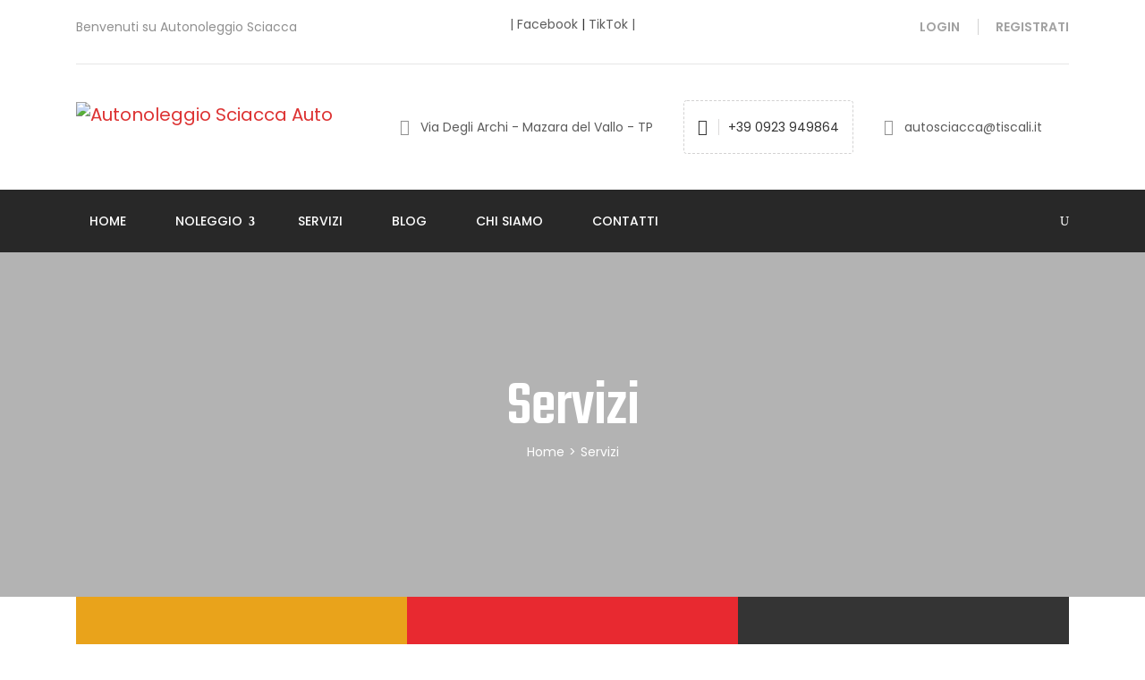

--- FILE ---
content_type: text/html; charset=UTF-8
request_url: https://autonoleggiosciacca.it/servizi/
body_size: 24969
content:
<!DOCTYPE html>
<html lang="it-IT" >

<head>
    <meta http-equiv="Content-Type" content="text/html; charset=UTF-8" />
    <link rel="profile" href="http://gmpg.org/xfn/11">
    <link rel="pingback" href="https://autonoleggiosciacca.it/xmlrpc.php">
    <meta http-equiv="X-UA-Compatible" content="IE=edge">
    <meta name="viewport" content="width=device-width, initial-scale=1, shrink-to-fit=no"/>
    <meta name='robots' content='max-image-preview:large' />

	<!-- This site is optimized with the Yoast SEO Premium plugin v14.9 - https://yoast.com/wordpress/plugins/seo/ -->
	<title>Servizi - Autonoleggio Sciacca Auto</title>
	<meta name="robots" content="index, follow, max-snippet:-1, max-image-preview:large, max-video-preview:-1" />
	<link rel="canonical" href="https://autonoleggiosciacca.it/servizi/" />
	<meta property="og:locale" content="it_IT" />
	<meta property="og:type" content="article" />
	<meta property="og:title" content="Servizi - Autonoleggio Sciacca Auto" />
	<meta property="og:description" content="Noleggio auto da cerimonia Vendita veicoli usati Noleggio veicoli con conducente Le migliori auto per il matrimonio Noleggia da noi l&#8217;auto del tuo matrimonio, per rendere indimenticabile il giorno delle tue nozze. Vantiamo un parco di oltre trenta automezzi, tra cui: Audi, Maserati, Porsche, Mercedes, BMW, Jaguar e auto d&#8217;epoca. Audi coupe Noleggio a breve [&hellip;]" />
	<meta property="og:url" content="https://autonoleggiosciacca.it/servizi/" />
	<meta property="og:site_name" content="Autonoleggio Sciacca Auto" />
	<meta property="article:publisher" content="https://www.facebook.com/Sciacca-auto-SRL-1946383018981886" />
	<meta property="article:modified_time" content="2022-06-09T10:45:34+00:00" />
	<meta property="og:image" content="https://autonoleggiosciacca.it/wp-content/uploads/2022/05/audi-matrimonio.jpg" />
	<meta name="twitter:card" content="summary_large_image" />
	<script type="application/ld+json" class="yoast-schema-graph">{"@context":"https://schema.org","@graph":[{"@type":"Organization","@id":"https://autonoleggiosciacca.it/#organization","name":"Autonoleggio Sciacca Auto srl","url":"https://autonoleggiosciacca.it/","sameAs":["https://www.facebook.com/Sciacca-auto-SRL-1946383018981886"],"logo":{"@type":"ImageObject","@id":"https://autonoleggiosciacca.it/#logo","inLanguage":"it-IT","url":"https://autonoleggiosciacca.it/wp-content/uploads/2022/03/autonoleggio-sciacca_logo-200.png","width":200,"height":75,"caption":"Autonoleggio Sciacca Auto srl"},"image":{"@id":"https://autonoleggiosciacca.it/#logo"}},{"@type":"WebSite","@id":"https://autonoleggiosciacca.it/#website","url":"https://autonoleggiosciacca.it/","name":"Autonoleggio Sciacca Auto","description":"Noleggio auto, furgoni, scooter e minibus","publisher":{"@id":"https://autonoleggiosciacca.it/#organization"},"potentialAction":[{"@type":"SearchAction","target":"https://autonoleggiosciacca.it/?s={search_term_string}","query-input":"required name=search_term_string"}],"inLanguage":"it-IT"},{"@type":"ImageObject","@id":"https://autonoleggiosciacca.it/servizi/#primaryimage","inLanguage":"it-IT","url":"https://autonoleggiosciacca.it/wp-content/uploads/2022/05/audi-matrimonio.jpg","width":500,"height":412,"caption":"Noleggio Audi per matrimonio"},{"@type":"WebPage","@id":"https://autonoleggiosciacca.it/servizi/#webpage","url":"https://autonoleggiosciacca.it/servizi/","name":"Servizi - Autonoleggio Sciacca Auto","isPartOf":{"@id":"https://autonoleggiosciacca.it/#website"},"primaryImageOfPage":{"@id":"https://autonoleggiosciacca.it/servizi/#primaryimage"},"datePublished":"2018-07-26T05:02:59+00:00","dateModified":"2022-06-09T10:45:34+00:00","inLanguage":"it-IT","potentialAction":[{"@type":"ReadAction","target":["https://autonoleggiosciacca.it/servizi/"]}]}]}</script>
	<!-- / Yoast SEO Premium plugin. -->


<link rel='dns-prefetch' href='//fonts.googleapis.com' />
<link rel="alternate" type="application/rss+xml" title="Autonoleggio Sciacca Auto &raquo; Feed" href="https://autonoleggiosciacca.it/feed/" />
<link rel="alternate" type="application/rss+xml" title="Autonoleggio Sciacca Auto &raquo; Feed dei commenti" href="https://autonoleggiosciacca.it/comments/feed/" />
        <script type="text/javascript">
        var date_format = 'd-m-Y';
        var time_format = 'H:i';
    </script>

<script>
window._wpemojiSettings = {"baseUrl":"https:\/\/s.w.org\/images\/core\/emoji\/14.0.0\/72x72\/","ext":".png","svgUrl":"https:\/\/s.w.org\/images\/core\/emoji\/14.0.0\/svg\/","svgExt":".svg","source":{"concatemoji":"https:\/\/autonoleggiosciacca.it\/wp-includes\/js\/wp-emoji-release.min.js?ver=6.1.1"}};
/*! This file is auto-generated */
!function(e,a,t){var n,r,o,i=a.createElement("canvas"),p=i.getContext&&i.getContext("2d");function s(e,t){var a=String.fromCharCode,e=(p.clearRect(0,0,i.width,i.height),p.fillText(a.apply(this,e),0,0),i.toDataURL());return p.clearRect(0,0,i.width,i.height),p.fillText(a.apply(this,t),0,0),e===i.toDataURL()}function c(e){var t=a.createElement("script");t.src=e,t.defer=t.type="text/javascript",a.getElementsByTagName("head")[0].appendChild(t)}for(o=Array("flag","emoji"),t.supports={everything:!0,everythingExceptFlag:!0},r=0;r<o.length;r++)t.supports[o[r]]=function(e){if(p&&p.fillText)switch(p.textBaseline="top",p.font="600 32px Arial",e){case"flag":return s([127987,65039,8205,9895,65039],[127987,65039,8203,9895,65039])?!1:!s([55356,56826,55356,56819],[55356,56826,8203,55356,56819])&&!s([55356,57332,56128,56423,56128,56418,56128,56421,56128,56430,56128,56423,56128,56447],[55356,57332,8203,56128,56423,8203,56128,56418,8203,56128,56421,8203,56128,56430,8203,56128,56423,8203,56128,56447]);case"emoji":return!s([129777,127995,8205,129778,127999],[129777,127995,8203,129778,127999])}return!1}(o[r]),t.supports.everything=t.supports.everything&&t.supports[o[r]],"flag"!==o[r]&&(t.supports.everythingExceptFlag=t.supports.everythingExceptFlag&&t.supports[o[r]]);t.supports.everythingExceptFlag=t.supports.everythingExceptFlag&&!t.supports.flag,t.DOMReady=!1,t.readyCallback=function(){t.DOMReady=!0},t.supports.everything||(n=function(){t.readyCallback()},a.addEventListener?(a.addEventListener("DOMContentLoaded",n,!1),e.addEventListener("load",n,!1)):(e.attachEvent("onload",n),a.attachEvent("onreadystatechange",function(){"complete"===a.readyState&&t.readyCallback()})),(e=t.source||{}).concatemoji?c(e.concatemoji):e.wpemoji&&e.twemoji&&(c(e.twemoji),c(e.wpemoji)))}(window,document,window._wpemojiSettings);
</script>
<style>
img.wp-smiley,
img.emoji {
	display: inline !important;
	border: none !important;
	box-shadow: none !important;
	height: 1em !important;
	width: 1em !important;
	margin: 0 0.07em !important;
	vertical-align: -0.1em !important;
	background: none !important;
	padding: 0 !important;
}
</style>
	
<link rel='stylesheet' id='wp-block-library-css' href='https://autonoleggiosciacca.it/wp-includes/css/dist/block-library/style.min.css?ver=6.1.1' media='all' />
<link rel='stylesheet' id='wc-blocks-vendors-style-css' href='https://autonoleggiosciacca.it/wp-content/plugins/woocommerce/packages/woocommerce-blocks/build/wc-blocks-vendors-style.css?ver=7.2.2' media='all' />
<link rel='stylesheet' id='wc-blocks-style-css' href='https://autonoleggiosciacca.it/wp-content/plugins/woocommerce/packages/woocommerce-blocks/build/wc-blocks-style.css?ver=7.2.2' media='all' />
<link rel='stylesheet' id='classic-theme-styles-css' href='https://autonoleggiosciacca.it/wp-includes/css/classic-themes.min.css?ver=1' media='all' />
<style id='global-styles-inline-css'>
body{--wp--preset--color--black: #000000;--wp--preset--color--cyan-bluish-gray: #abb8c3;--wp--preset--color--white: #ffffff;--wp--preset--color--pale-pink: #f78da7;--wp--preset--color--vivid-red: #cf2e2e;--wp--preset--color--luminous-vivid-orange: #ff6900;--wp--preset--color--luminous-vivid-amber: #fcb900;--wp--preset--color--light-green-cyan: #7bdcb5;--wp--preset--color--vivid-green-cyan: #00d084;--wp--preset--color--pale-cyan-blue: #8ed1fc;--wp--preset--color--vivid-cyan-blue: #0693e3;--wp--preset--color--vivid-purple: #9b51e0;--wp--preset--gradient--vivid-cyan-blue-to-vivid-purple: linear-gradient(135deg,rgba(6,147,227,1) 0%,rgb(155,81,224) 100%);--wp--preset--gradient--light-green-cyan-to-vivid-green-cyan: linear-gradient(135deg,rgb(122,220,180) 0%,rgb(0,208,130) 100%);--wp--preset--gradient--luminous-vivid-amber-to-luminous-vivid-orange: linear-gradient(135deg,rgba(252,185,0,1) 0%,rgba(255,105,0,1) 100%);--wp--preset--gradient--luminous-vivid-orange-to-vivid-red: linear-gradient(135deg,rgba(255,105,0,1) 0%,rgb(207,46,46) 100%);--wp--preset--gradient--very-light-gray-to-cyan-bluish-gray: linear-gradient(135deg,rgb(238,238,238) 0%,rgb(169,184,195) 100%);--wp--preset--gradient--cool-to-warm-spectrum: linear-gradient(135deg,rgb(74,234,220) 0%,rgb(151,120,209) 20%,rgb(207,42,186) 40%,rgb(238,44,130) 60%,rgb(251,105,98) 80%,rgb(254,248,76) 100%);--wp--preset--gradient--blush-light-purple: linear-gradient(135deg,rgb(255,206,236) 0%,rgb(152,150,240) 100%);--wp--preset--gradient--blush-bordeaux: linear-gradient(135deg,rgb(254,205,165) 0%,rgb(254,45,45) 50%,rgb(107,0,62) 100%);--wp--preset--gradient--luminous-dusk: linear-gradient(135deg,rgb(255,203,112) 0%,rgb(199,81,192) 50%,rgb(65,88,208) 100%);--wp--preset--gradient--pale-ocean: linear-gradient(135deg,rgb(255,245,203) 0%,rgb(182,227,212) 50%,rgb(51,167,181) 100%);--wp--preset--gradient--electric-grass: linear-gradient(135deg,rgb(202,248,128) 0%,rgb(113,206,126) 100%);--wp--preset--gradient--midnight: linear-gradient(135deg,rgb(2,3,129) 0%,rgb(40,116,252) 100%);--wp--preset--duotone--dark-grayscale: url('#wp-duotone-dark-grayscale');--wp--preset--duotone--grayscale: url('#wp-duotone-grayscale');--wp--preset--duotone--purple-yellow: url('#wp-duotone-purple-yellow');--wp--preset--duotone--blue-red: url('#wp-duotone-blue-red');--wp--preset--duotone--midnight: url('#wp-duotone-midnight');--wp--preset--duotone--magenta-yellow: url('#wp-duotone-magenta-yellow');--wp--preset--duotone--purple-green: url('#wp-duotone-purple-green');--wp--preset--duotone--blue-orange: url('#wp-duotone-blue-orange');--wp--preset--font-size--small: 13px;--wp--preset--font-size--medium: 20px;--wp--preset--font-size--large: 36px;--wp--preset--font-size--x-large: 42px;--wp--preset--spacing--20: 0.44rem;--wp--preset--spacing--30: 0.67rem;--wp--preset--spacing--40: 1rem;--wp--preset--spacing--50: 1.5rem;--wp--preset--spacing--60: 2.25rem;--wp--preset--spacing--70: 3.38rem;--wp--preset--spacing--80: 5.06rem;}:where(.is-layout-flex){gap: 0.5em;}body .is-layout-flow > .alignleft{float: left;margin-inline-start: 0;margin-inline-end: 2em;}body .is-layout-flow > .alignright{float: right;margin-inline-start: 2em;margin-inline-end: 0;}body .is-layout-flow > .aligncenter{margin-left: auto !important;margin-right: auto !important;}body .is-layout-constrained > .alignleft{float: left;margin-inline-start: 0;margin-inline-end: 2em;}body .is-layout-constrained > .alignright{float: right;margin-inline-start: 2em;margin-inline-end: 0;}body .is-layout-constrained > .aligncenter{margin-left: auto !important;margin-right: auto !important;}body .is-layout-constrained > :where(:not(.alignleft):not(.alignright):not(.alignfull)){max-width: var(--wp--style--global--content-size);margin-left: auto !important;margin-right: auto !important;}body .is-layout-constrained > .alignwide{max-width: var(--wp--style--global--wide-size);}body .is-layout-flex{display: flex;}body .is-layout-flex{flex-wrap: wrap;align-items: center;}body .is-layout-flex > *{margin: 0;}:where(.wp-block-columns.is-layout-flex){gap: 2em;}.has-black-color{color: var(--wp--preset--color--black) !important;}.has-cyan-bluish-gray-color{color: var(--wp--preset--color--cyan-bluish-gray) !important;}.has-white-color{color: var(--wp--preset--color--white) !important;}.has-pale-pink-color{color: var(--wp--preset--color--pale-pink) !important;}.has-vivid-red-color{color: var(--wp--preset--color--vivid-red) !important;}.has-luminous-vivid-orange-color{color: var(--wp--preset--color--luminous-vivid-orange) !important;}.has-luminous-vivid-amber-color{color: var(--wp--preset--color--luminous-vivid-amber) !important;}.has-light-green-cyan-color{color: var(--wp--preset--color--light-green-cyan) !important;}.has-vivid-green-cyan-color{color: var(--wp--preset--color--vivid-green-cyan) !important;}.has-pale-cyan-blue-color{color: var(--wp--preset--color--pale-cyan-blue) !important;}.has-vivid-cyan-blue-color{color: var(--wp--preset--color--vivid-cyan-blue) !important;}.has-vivid-purple-color{color: var(--wp--preset--color--vivid-purple) !important;}.has-black-background-color{background-color: var(--wp--preset--color--black) !important;}.has-cyan-bluish-gray-background-color{background-color: var(--wp--preset--color--cyan-bluish-gray) !important;}.has-white-background-color{background-color: var(--wp--preset--color--white) !important;}.has-pale-pink-background-color{background-color: var(--wp--preset--color--pale-pink) !important;}.has-vivid-red-background-color{background-color: var(--wp--preset--color--vivid-red) !important;}.has-luminous-vivid-orange-background-color{background-color: var(--wp--preset--color--luminous-vivid-orange) !important;}.has-luminous-vivid-amber-background-color{background-color: var(--wp--preset--color--luminous-vivid-amber) !important;}.has-light-green-cyan-background-color{background-color: var(--wp--preset--color--light-green-cyan) !important;}.has-vivid-green-cyan-background-color{background-color: var(--wp--preset--color--vivid-green-cyan) !important;}.has-pale-cyan-blue-background-color{background-color: var(--wp--preset--color--pale-cyan-blue) !important;}.has-vivid-cyan-blue-background-color{background-color: var(--wp--preset--color--vivid-cyan-blue) !important;}.has-vivid-purple-background-color{background-color: var(--wp--preset--color--vivid-purple) !important;}.has-black-border-color{border-color: var(--wp--preset--color--black) !important;}.has-cyan-bluish-gray-border-color{border-color: var(--wp--preset--color--cyan-bluish-gray) !important;}.has-white-border-color{border-color: var(--wp--preset--color--white) !important;}.has-pale-pink-border-color{border-color: var(--wp--preset--color--pale-pink) !important;}.has-vivid-red-border-color{border-color: var(--wp--preset--color--vivid-red) !important;}.has-luminous-vivid-orange-border-color{border-color: var(--wp--preset--color--luminous-vivid-orange) !important;}.has-luminous-vivid-amber-border-color{border-color: var(--wp--preset--color--luminous-vivid-amber) !important;}.has-light-green-cyan-border-color{border-color: var(--wp--preset--color--light-green-cyan) !important;}.has-vivid-green-cyan-border-color{border-color: var(--wp--preset--color--vivid-green-cyan) !important;}.has-pale-cyan-blue-border-color{border-color: var(--wp--preset--color--pale-cyan-blue) !important;}.has-vivid-cyan-blue-border-color{border-color: var(--wp--preset--color--vivid-cyan-blue) !important;}.has-vivid-purple-border-color{border-color: var(--wp--preset--color--vivid-purple) !important;}.has-vivid-cyan-blue-to-vivid-purple-gradient-background{background: var(--wp--preset--gradient--vivid-cyan-blue-to-vivid-purple) !important;}.has-light-green-cyan-to-vivid-green-cyan-gradient-background{background: var(--wp--preset--gradient--light-green-cyan-to-vivid-green-cyan) !important;}.has-luminous-vivid-amber-to-luminous-vivid-orange-gradient-background{background: var(--wp--preset--gradient--luminous-vivid-amber-to-luminous-vivid-orange) !important;}.has-luminous-vivid-orange-to-vivid-red-gradient-background{background: var(--wp--preset--gradient--luminous-vivid-orange-to-vivid-red) !important;}.has-very-light-gray-to-cyan-bluish-gray-gradient-background{background: var(--wp--preset--gradient--very-light-gray-to-cyan-bluish-gray) !important;}.has-cool-to-warm-spectrum-gradient-background{background: var(--wp--preset--gradient--cool-to-warm-spectrum) !important;}.has-blush-light-purple-gradient-background{background: var(--wp--preset--gradient--blush-light-purple) !important;}.has-blush-bordeaux-gradient-background{background: var(--wp--preset--gradient--blush-bordeaux) !important;}.has-luminous-dusk-gradient-background{background: var(--wp--preset--gradient--luminous-dusk) !important;}.has-pale-ocean-gradient-background{background: var(--wp--preset--gradient--pale-ocean) !important;}.has-electric-grass-gradient-background{background: var(--wp--preset--gradient--electric-grass) !important;}.has-midnight-gradient-background{background: var(--wp--preset--gradient--midnight) !important;}.has-small-font-size{font-size: var(--wp--preset--font-size--small) !important;}.has-medium-font-size{font-size: var(--wp--preset--font-size--medium) !important;}.has-large-font-size{font-size: var(--wp--preset--font-size--large) !important;}.has-x-large-font-size{font-size: var(--wp--preset--font-size--x-large) !important;}
.wp-block-navigation a:where(:not(.wp-element-button)){color: inherit;}
:where(.wp-block-columns.is-layout-flex){gap: 2em;}
.wp-block-pullquote{font-size: 1.5em;line-height: 1.6;}
</style>
<link rel='stylesheet' id='contact-form-7-css' href='https://autonoleggiosciacca.it/wp-content/plugins/contact-form-7/includes/css/styles.css?ver=5.5.6' media='all' />
<link rel='stylesheet' id='woocommerce-layout-css' href='https://autonoleggiosciacca.it/wp-content/plugins/woocommerce/assets/css/woocommerce-layout.css?ver=6.4.1' media='all' />
<link rel='stylesheet' id='woocommerce-smallscreen-css' href='https://autonoleggiosciacca.it/wp-content/plugins/woocommerce/assets/css/woocommerce-smallscreen.css?ver=6.4.1' media='only screen and (max-width: 768px)' />
<link rel='stylesheet' id='woocommerce-general-css' href='https://autonoleggiosciacca.it/wp-content/plugins/woocommerce/assets/css/woocommerce.css?ver=6.4.1' media='all' />
<style id='woocommerce-inline-inline-css'>
.woocommerce form .form-row .required { visibility: visible; }
</style>
<link rel='stylesheet' id='parent_style-css' href='https://autonoleggiosciacca.it/wp-content/themes/ireca/style.css?ver=6.1.1' media='all' />
<link rel='stylesheet' id='ireca_fonts-css' href='https://fonts.googleapis.com/css?family=Poppins%3A100%2C200%2C300%2C400%2C500%2C600%2C700%2C800%2C900%22%7CTeko%3A100%2C200%2C300%2C400%2C500%2C600%2C700%2C800%2C900&#038;subset=latin%2Clatin-ext' media='all' />
<link rel='stylesheet' id='select2_ireca-css' href='https://autonoleggiosciacca.it/wp-content/themes/ireca/assets/plugins/select2/select2.min.css' media='all' />
<link rel='stylesheet' id='bootstrap-css' href='https://autonoleggiosciacca.it/wp-content/themes/ireca/assets/plugins/bootstrap/css/bootstrap.min.css' media='all' />
<link rel='stylesheet' id='datetimepicker-css' href='https://autonoleggiosciacca.it/wp-content/themes/ireca/assets/plugins/datetimepicker/jquery.datetimepicker.css' media='all' />
<link rel='stylesheet' id='fullcalendar-css' href='https://autonoleggiosciacca.it/wp-content/themes/ireca/assets/plugins/fullcalendar/main.min.css' media='all' />
<link rel='stylesheet' id='fontawesome-css' href='https://autonoleggiosciacca.it/wp-content/themes/ireca/assets/plugins/font-awesome/css/all.min.css' media='all' />
<link rel='stylesheet' id='elegant_font-css' href='https://autonoleggiosciacca.it/wp-content/themes/ireca/assets/plugins/elegant_font/style.css' media='all' />
<link rel='stylesheet' id='flaticon_car_service-css' href='https://autonoleggiosciacca.it/wp-content/themes/ireca/assets/plugins/flaticon/car_service/flaticon.css' media='all' />
<link rel='stylesheet' id='flaticon_car2-css' href='https://autonoleggiosciacca.it/wp-content/themes/ireca/assets/plugins/flaticon/car2/flaticon.css' media='all' />
<link rel='stylesheet' id='flaticon_essential_set-css' href='https://autonoleggiosciacca.it/wp-content/themes/ireca/assets/plugins/flaticon/essential_set/flaticon.css' media='all' />
<link rel='stylesheet' id='slick_main-css' href='https://autonoleggiosciacca.it/wp-content/themes/ireca/assets/plugins/slick/slick.css' media='all' />
<link rel='stylesheet' id='slick_theme-css' href='https://autonoleggiosciacca.it/wp-content/themes/ireca/assets/plugins/slick/slick-theme.css' media='all' />
<link rel='stylesheet' id='owl-carousel-css' href='https://autonoleggiosciacca.it/wp-content/themes/ireca/assets/plugins/owl-carousel/assets/owl.carousel.min.css' media='all' />
<link rel='stylesheet' id='ireca_default-css' href='https://autonoleggiosciacca.it/wp-content/themes/ireca/assets/css/default.css' media='all' />
<link rel='stylesheet' id='ireca_custom-css' href='https://autonoleggiosciacca.it/wp-content/themes/ireca/assets/css/custom.css' media='all' />
<link rel='stylesheet' id='prettyphoto-css' href='https://autonoleggiosciacca.it/wp-content/themes/ireca/assets/plugins/prettyphoto/css/prettyPhoto.css' media='all' />
<link rel='stylesheet' id='ireca_style-css' href='https://autonoleggiosciacca.it/wp-content/themes/ireca-child/style.css' media='all' />
<style id='ireca_style-inline-css'>

    body,
    .slide_info,
    slide_info_2,
    .slide_feature,
    .slider3_price .time,
    .ireca_service .content h3,
    .rental_item .ireca_btn.price .time,
    .rental_item .wrap_btn .btn_price .text,
    .ovacrs_heading2 h3 span,
    .ovacrs_heading2 .desc,
    .ovacrs_heading4 h3 span,
    .ovacrs_heading4 .desc,
    .woocommerce .related.products ul li h2.woocommerce-loop-product__title
    
    {
      font-family: Poppins, sans-serif;
    }

    .ireca_info2 .info .heading,
    .ireca-cart-wrapper.style2 .heading,
    .slide_info .price,
    .slide_info_2 .price,
    .tparrows.ireca.tp-leftarrow .slide_ireca_title,
    .tparrows.ireca.tp-rightarrow .slide_ireca_title,
    .slider3_price .amount,
    .ovacrs_heading1 h3,
    .rental_item .ireca_btn.btn_price .amount,
    .ovacrs_heading2 h3,
    .ovacrs_heading4 h3,
    .ovacrs_support h3,
    .ovacrs_btn_action .desc,
    .ovacrs_why .number,
    .ova_blog .content .ova_media .post_date .day,
    .rental_item.style2 .content .price .woocommerce-Price-amount,
    .ovacrs_product_filter ul.nav.style2 li a,
    .ovacrs_service_full .title,
    .ovacrs_product_slider .price .amount,
    .ovacrs_product_slider .wrap_item .bottom .title a,
    .ovacrs_product_slider ul.nav li a,
    .ovacrs_skill .ovacrs_count,
    .rental_item.style4 .content .price .woocommerce-Price-amount,
    .ovacrs_info .title,
    .woo_rent_top h1.product_title,
    .ireca_woo_price,
    .ovacrs_price_rent .nav,
    .ovacrs_price_rent .collapse_content .price .amount,
    .fc-toolbar h2,
    .fc-day-header,
    .ireca_booking_form h3.title,
    .single-product .woocommerce-tabs ul.tabs li a,
    .woocommerce .related.products h2,
    .woocommerce .related.products ul li .price,
    .woocommerce-Reviews-title,
    .rental_cat_heading_section h1,
    .sidebar .widget h4.widget-title,
    .rental_help label,
    .rental_item.list_product_style1 .content .price .amount,
    .rental_item.list_product_style1 .content .price .time,
    ul.products li.ireca_product .price,
    .ireca_detail_shop .price,
    .ireca_page_cart .cart-collaterals .cart_totals h2,
    .ireca_page_cart .cart-collaterals .cart_totals table.shop_table tr th,
    .ireca_page_cart .woocommerce-cart-form table.shop_table thead th,
    .woocommerce table.shop_table_responsive tr td::before, 
    .woocommerce-page table.shop_table_responsive tr td::before,
    .ova-page-section h2.page-title,
    .heading_page h1.page-title,
    .woocommerce-checkout #customer_details .woocommerce-billing-fields h3,
    .woocommerce-checkout #customer_details .woocommerce-additional-fields h3,
    h3#order_review_heading,
    #order_review table.shop_table thead th,
    #order_review table.shop_table tfoot tr th,
    h2.woocommerce-order-details__title,
    h2.woocommerce-column__title,
    #comments h4.block-title,
    .ireca_service_item h3,
    .ovacrs_heading3 h3.title,
    .img_skew .content h3.title span,
    .img_skew .wrap_desc .contact .phone,
    .img_skew .wrap_desc .contact .email,
    .ovacrs_about_info .title,
    .ovacrs_about_info .number,
    .ireca_get_in_touch h3.title,
    .footer-widget-title,
    .woocommerce div.product p.price, .woocommerce div.product span.price,
    article.post-wrap .wrap_content .post_date .time .day,
    h2.page_default_title,
    .woocommerce-account .woocommerce h2,
    #review_form #respond .comment-reply-title,
    h3.heading-post-title,
    article.post-wrap .post-tag .ovatags


    {
      font-family: Teko, sans-serif; 
    }


    .ovacrs_btn_action a.ireca_btn:hover,
    .ovatheme_header_default nav.navbar li.active>a,
    .ovacrs_thumbnail_info .content .title a:hover,
    .ovacrs_thumbnail_info .content a:hover i,
    .ova_blog .content .bottom .title a:hover,
    .ova_blog .content .read_more:hover,
    .rental_item .wrap_btn a.btn_price .wrap_content .amount,
    .rental_item .content .woocommerce-product-rating .star-rating span:before,
    .ovacrs_btn_action .desc,
    .ovacrs_why:hover .number,
    .ovacrs_product_filter ul.nav.style2 li a.active + .total_items,
    .ovacrs_product_filter ul.nav.style2 li a:hover + .total_items,
    .rental_item.style2 .content .price .woocommerce-Price-amount,
    .ovacrs_service_full .content .wrap_service .item .name a:hover,
    .ireca_info2 .icon i,
    .ovacrs_product_slider .price .amount,
    .ovacrs_product_slider .wrap_item .bottom .content .price .amount,
    .ovacrs_product_slider .item .wrap_item .bottom .content .price .amount,
    .ovacrs_team .item .job,
    .woocommerce-pagination ul.page-numbers li a, .woocommerce-pagination ul.page-numbers li span,
    .ovacrs_skill .ovacrs_count,
    .rental_item.style4 .content .price .woocommerce-Price-amount,
    .rental_item.list_product_style1 .content .price .amount,
    .woocommerce .woocommerce-product-rating .star-rating,
    .woocommerce .star-rating span::before, .woocommerce p.stars a,
    .ireca-thumbnails button.owl-next:hover,
    .ireca-thumbnails button.owl-prev:hover,
    .ovacrs_price_rent .collapse_content .price .amount,
    ul.products li .price .amount,
    ul.products li.ireca_product .price ins .woocommerce-Price-amount,
    .ireca_detail_shop .price ins .woocommerce-Price-amount,
    .img_skew .wrap_desc .contact .phone,
    .ireca_service_repair i,
    .rental_help .wrap_phone .phone,
    .woocommerce-MyAccount-navigation ul li.is-active a,
    footer.footer a.link_find_map ,
    footer.footer_v2 h4.footer-widget-title,
    footer.footer_v2 .footer_col1 .ireca_info  i,
    footer.footer_v2 .footer_col1  .ireca_info.mob_yellow  i,
    .woocommerce-pagination ul.page-numbers li a.prev:before, 
    .woocommerce-pagination ul.page-numbers li span.prev:before,
    .woocommerce-pagination ul.page-numbers li a.next:before, 
    .woocommerce-pagination ul.page-numbers li span.next:before,
    .woocommerce p.stars a:before,
    .woocommerce div.product p.price, .woocommerce div.product span.price,
    .ova_menu ul.dropdown-menu li.active>a,
    .result_search h2.post-title a:hover,
    .post_recommend h3.post-title a:hover,
    .ovacrs_product_filter ul.nav.style2 li .total_items.current,
    .ireca_info.mob_yellow i

    {
      color: #dd3333;
    }

    .ireca_service:hover i:before,
    .ovacrs_heading2 h3 span,
    .rental_item .content h3.title a:hover,
    .slide_info_2 .price,
    .ovacrs_team .item .name a:hover,
    .ireca_woo_price .amount,
    .ovacrs_price_rent .nav:before,
    .ovacrs_price_rent .nav,
    ul.products li.ireca_product h2.woocommerce-loop-product__title:hover,
    .woocommerce .related.products ul li .star-rating span::before,
    a:hover,
    .slide_info .price,
    .sidebar ul li a:hover,
    article.post-wrap .post-readmore a:hover,
    article.post-wrap .post-meta .post-meta-content .right a:hover,
    article.post-wrap .post-tag a:hover,
    a,
    article.post-wrap h2.post-title a:hover,
    .ovacrs_price_rent .collapse_content .price_table label .woocommerce-Price-amount
    {
      color: #dd3333;  
    }
    

    .ireca-cart-wrapper .buttons a.button,
    .slide_feature i:before,
    .ireca_service:hover .line,
    .ovacrs_product_filter ul.nav.styl1 li a:hover,
    .ovacrs_product_filter ul.nav.styl1 li a.active,
    .ovacrs_product_filter ul.nav.styl1 li a.current,
    .ovacrs_support .line,
    .ova_blog .content .ova_media .post_date:after,
    .ova_blog .content .read_more:before,
    .ova_blog .view_all .wrap_a .ireca_btn,
    .ovacrs_heading1.border_left_right span:before,
    .ovacrs_heading1.border_left_right span:after,
    .ova_mailchimp .submit,
    .ovacrs_service_full .title,
    .ova_blog.style2 .content .read_more:hover:before,
    .search_slide.home_search .s_submit .wrap_btn button,
    .ireca_wd_search form .s_submit button.submit,
    .woo_rent_top .booking_btn,
    .ovacrs_price_rent .collapse_content .price_table table thead,
    .ireca__product_calendar ul.intruction li .yellow,
    .ireca_booking_form button.submit,
    .request_booking button.submit,
    .woocommerce #review_form #respond .form-submit input,
    .woocommerce .related.products ul li .onsale,
    ul.products li.ireca_product .onsale,
    .woocommerce a.button, .woocommerce button.button,
    .ireca_page_cart .cart-collaterals .cart_totals .wc-proceed-to-checkout a,
    .ireca_page_cart .woocommerce-cart-form table.shop_table tbody tr td button.button:hover,
    #order_review button.button,
    .ovacrs_heading3 h3.title.border_yes span:before,
    .ireca_service_card a:hover,
    .ireca_contact .wpcf7-submit,
    article.post-wrap .post-readmore a:before,
    .ireca_get_in_touch h3,
    .ireca_get_in_touch .fields .wpcf7-submit:hover,
    .footer_default .footer_social ul.ireca_socials li a:hover,
    footer.footer_v2 .social_copyright .footer_social ul.ireca_socials li a:hover,
    #scrollUp,
    .ova-list-product-rental .wp-content .title-product li a.active,
    .ova-list-product-rental .wp-content .ova-list-detail .item .content .ova-button-submit-rental,
    .ova-booking-form button[type=submit], 
    .ova-booking-form-request button[type=submit],
    .ovacrs_product_filter ul.nav li a.current, 
    .ovacrs_product_filter ul.nav li a.active,
    .ovacrs_product_filter ul.nav li a:hover
    {
      background-color: #dd3333;
    }

    .ovacrs_product_filter ul.nav li a:hover,
    .ovacrs_product_filter ul.nav li a.active,
    .ova_blog .view_all .wrap_a .ireca_btn,
    .ireca-cart-wrapper .buttons a,
    .ireca-cart-wrapper .buttons a:hover,
    .search_slide.home_search .s_submit .wrap_btn button,
    .ireca_wd_search form .s_submit .wrap_btn:after,
    .ireca_wd_search form .s_submit button.submit,
    .woo_rent_top .booking_btn,
    .woocommerce a.button, .woocommerce button.button,
    .ireca_page_cart .cart-collaterals .cart_totals .wc-proceed-to-checkout a,
    .ireca_page_cart .woocommerce-cart-form table.shop_table tbody tr td button.button:hover,
    #order_review button.button,
    .ireca_service_card a:hover,
    .ireca_contact .wpcf7-submit,
    .ireca_get_in_touch .fields .wpcf7-submit:hover,
    .footer_default .footer_col1 .textwidget a.link_find_map:after,
    .ovacrs_product_filter ul.nav li a.current, 
    .ovacrs_product_filter ul.nav li a.active,
    .ovacrs_product_filter ul.nav li a:hover
    
    {
      border-color: #dd3333;
    }
    .ova-list-product-rental .wp-content .title-product li a.active:after
    {
        border-left-color: #dd3333;
    }

    .ireca_detail_shop .cart .single_add_to_cart_button:hover{
        border-color: #dd3333!important;   
        background-color: #dd3333!important;   
    }

    .ovacrs_service_full .title:after{
      border-bottom-color: #dd3333;
    }




    .ireca-cart-wrapper .cart-total .items,
    .ireca-cart-wrapper .buttons a.checkout,
    .header1_home_icon .wrap_icon:before,
    .rental_item .wrap_btn:hover a.btn_price,
    .rental_item .wrap_btn:hover,
    .ovacrs_testimonial.owl-carousel .owl-dots button.owl-dot.active,
    .ova_blog .view_all .wrap_a .ireca_btn:hover,
    .ovacrs_service_full .sub_title,
    .wrap_slide2_nav .content .bg,
    .ovacrs_product_slider .wrap_item .bottom .content .title,
    .ovacrs_product_slider .rental_item .wrap_item .bottom .content .title,
    .rental_item.style4 .ireca_btn:hover,
    .ovacrs_product_filter .owl-carousel .owl-dots button.owl-dot.active,
    .ovacrs_product_slider .item .wrap_item .bottom .content .title,
    .ovacrs_team .owl-dots button.owl-dot.active,
    .ovacrs_heading4 .desc .hight,
    .ovacrs_heading4 .desc .hight:after,
    .search_slide.home_search .s_submit .wrap_btn button:hover,
    .ireca_wd_search form .s_submit button.submit:hover,
    .woo_rent_top .booking_btn:hover,
    .woo_rent_top .video_product:hover,
    
    .ireca_booking_form button.submit:hover,
    .request_booking button.submit:hover,
    .woocommerce #review_form #respond .form-submit input:hover,
    .woocommerce a.button:hover, .woocommerce button.button:hover,
    .ireca_page_cart .cart-collaterals .cart_totals .wc-proceed-to-checkout a:hover,
    .ireca_page_cart .woocommerce-cart-form table.shop_table tbody tr td button.button,
    #order_review button.button:hover,
    .ireca_contact .wpcf7-submit:hover,
    .pagination-wrapper .blog_pagination ul.pagination li.active a, .pagination-wrapper .blog_pagination ul.pagination li:hover a,
    .rental_help .ireca_btn:hover,
    .woocommerce .ireca-cart-wrapper .cart-total .items, 
    .ireca-cart-wrapper .cart-total .items,
    .rental_item.style3 .cover_img .button_rent a,
    .rental_item.style1:hover .wrap_btn,
    .rental_item.style2:hover .wrap_btn,
    .ova-list-product-rental .wp-content .ova-list-detail .item .content .ova-button-submit-rental:hover,
    .ova-booking-form button[type=submit]:hover,
    .ova-booking-form-request button[type=submit]:hover,
    .rental_item.style1:hover .wrap_btn a.btn_price

    {
      background-color: #dd3333;
    }


    .rental_item .wrap_btn:hover,
    .ireca_detail_shop .cart .single_add_to_cart_button,
    #commentform #submit.submit:hover
    {
     background-color: #dd3333!important; 
    }

    .rental_item .wrap_btn:hover,
    .ova_blog .view_all .wrap_a .ireca_btn:hover,
    .rental_item.style4 .ireca_btn:hover,
    .ireca-cart-wrapper .buttons a.checkout,
    .ireca-cart-wrapper .buttons a.checkout:hover,
    .search_slide.home_search .s_submit .wrap_btn button:hover,
    .ireca_wd_search form .s_submit button.submit:hover,
    .woo_rent_top .booking_btn:hover,
    .woocommerce a.button:hover, .woocommerce button.button:hover,
    .ireca_page_cart .cart-collaterals .cart_totals .wc-proceed-to-checkout a:hover,
    .ireca_page_cart .woocommerce-cart-form table.shop_table tbody tr td button.button,
    #order_review button.button:hover,
    .ireca_contact .wpcf7-submit:hover,
    .rental_help .ireca_btn:hover,
    .pagination-wrapper .blog_pagination ul.pagination li.active a, 
    .pagination-wrapper .blog_pagination ul.pagination li:hover a
    {
      border-color: #dd3333;
    }

    .ireca_detail_shop .cart .single_add_to_cart_button,
    #commentform #submit.submit:hover{
        border-color: #dd3333!important;   
    }

    .ovacrs_service_full .sub_title:after
    {
      border-top-color: #dd3333;
    }


    .wrap_slide2_nav .content:before,
    .wrap_slide2_nav .content:after,
    .ovacrs_product_slider .wrap_item .bottom .content .title:before,
    .ovacrs_product_slider .wrap_item .bottom .content .title:after,
    .ovacrs_product_slider .item .wrap_item .bottom .content .title:before,
    .ovacrs_product_slider .item .wrap_item .bottom .content .title:after
    {
      border-bottom-color: #dd3333;
    }

    

    .fc-unthemed td.fc-today{
        background: #f3f3f3;
    }
    @media (max-width: 991.98px){
        .bg_support {     
            background: none!important;   
            background-color: #dd3333!important;
        }
    }

    @-moz-document url-prefix(){
        .ovatheme_header_version2 nav.navbar::before {
            border-top: 72px solid #343434;
        }
        .ovatheme_header_version2 nav.navbar::after {
          
            border-top: 72px solid #343434;
          
        }
        .ovatheme_header_version3 .ova_menu nav.navbar::before {
            
            border-bottom: 72px solid #2d5685;
            
        }
    }
    .map-info-window .buttons a:hover,
    .map-info-window .caption-title a{
        color: #dd3333;
    }

  


    .ovatheme_header_default .ova_menu{
        background-color: rgb( 52, 52, 52, 1 );
    }
    .ovatheme_header_default .ova_menu ul li a,
    .ovatheme_header_default .ova_menu ul.navbar-nav .dropdown-toggle::after{
        color: #ffffff;
    }

    .ovatheme_header_default nav.navbar li.dropdown ul.dropdown-menu{
        background-color: #ffffff
    }
    .ovatheme_header_default .ova_menu ul.dropdown-menu li a{
        color: #343434;
    }

    .ovatheme_header_default .ovamenu_shrink.active_fixed{
        background-color: #343434!important;   
    }

    .ovatheme_header_default .ovamenu_shrink.active_fixed ul li a,
    .ovatheme_header_default .ovamenu_shrink.active_fixed ul.navbar-nav .dropdown-toggle::after{
        color: #ffffff;
    }


    .ovatheme_header_default .ovamenu_shrink.active_fixed nav.navbar li.dropdown ul.dropdown-menu{
        background-color: #ffffff
    }
    .ovatheme_header_default .ovamenu_shrink.active_fixed ul.dropdown-menu li a{
        color: #343434;
    }

    @media (max-width: 991px){
        .ovatheme_header_default nav.navbar li.dropdown ul.dropdown-menu{
            background-color: #343434;
        }
        .ovatheme_header_default .ova_menu ul.dropdown-menu li a{
            color: #ffffff;
        }

        .ovatheme_header_default .ovamenu_shrink.active_fixed nav.navbar li.dropdown ul.dropdown-menu{
            background-color: #343434;
        }
        .ovatheme_header_default .ovamenu_shrink.active_fixed ul.dropdown-menu li a{
            color: #ffffff;
        }
    }

  


      .ovatheme_header_default.bg_header .ova_menu{
          background-color: rgb( 52, 52, 52, 1 );
      }
      .ovatheme_header_default.bg_header .ova_menu ul li a,
      .ovatheme_header_default.bg_header .ova_menu ul.navbar-nav .dropdown-toggle::after{
          color: #ffffff;
      }

      .ovatheme_header_default.bg_header nav.navbar li.dropdown ul.dropdown-menu{
          background-color: #ffffff
      }
      .ovatheme_header_default.bg_header .ova_menu ul.dropdown-menu li a{
          color: #343434;
      }

      .ovatheme_header_default.bg_header .ovamenu_shrink.active_fixed{
          background-color: #343434!important;   
      }

      .ovatheme_header_default.bg_header .ovamenu_shrink.active_fixed ul li a,
      .ovatheme_header_default.bg_header .ovamenu_shrink.active_fixed ul.navbar-nav .dropdown-toggle::after{
          color: #ffffff;
      }


      .ovatheme_header_default.bg_header .ovamenu_shrink.active_fixed nav.navbar li.dropdown ul.dropdown-menu{
          background-color: #ffffff
      }
      .ovatheme_header_default.bg_header .ovamenu_shrink.active_fixed ul.dropdown-menu li a{
          color: #343434;
      }

      @media (max-width: 991px){
          .ovatheme_header_default.bg_header nav.navbar li.dropdown ul.dropdown-menu{
               background-color: rgb( 52, 52, 52, 1 );
          }
          .ovatheme_header_default.bg_header .ova_menu ul.dropdown-menu li a{
              color: #ffffff;
          }

          .ovatheme_header_default.bg_header .ovamenu_shrink.active_fixed nav.navbar li.dropdown ul.dropdown-menu{
              background-color: #343434;
          }
          .ovatheme_header_default.bg_header .ovamenu_shrink.active_fixed ul.dropdown-menu li a{
              color: #ffffff;
          }
      }

    


      .ovatheme_header_version1 .ova_menu{
          background-color: rgb( 40, 40, 40, 1 );
      }
      .ovatheme_header_version1 .ova_menu ul li a,
      .ovatheme_header_version1 .ova_menu ul.navbar-nav .dropdown-toggle::after{
          color: #ffffff;
      }

      .ovatheme_header_version1 nav.navbar li.dropdown ul.dropdown-menu{
          background-color: #ffffff
      }
      .ovatheme_header_version1 .ova_menu ul.dropdown-menu li a{
          color: #343434;
      }

      .ovatheme_header_version1 .ovamenu_shrink.active_fixed{
          background-color: #282828!important;   
      }

      .ovatheme_header_version1 .ovamenu_shrink.active_fixed ul li a,
      .ovatheme_header_version1 .ovamenu_shrink.active_fixed ul.navbar-nav .dropdown-toggle::after{
          color: #ffffff;
      }


      .ovatheme_header_version1 .ovamenu_shrink.active_fixed nav.navbar li.dropdown ul.dropdown-menu{
          background-color: #ffffff
      }
      .ovatheme_header_version1 .ovamenu_shrink.active_fixed ul.dropdown-menu li a{
          color: #343434;
      }

      @media (max-width: 991px){
          .ovatheme_header_version1 nav.navbar li.dropdown ul.dropdown-menu{
              background-color: #343434;
          }
          .ovatheme_header_version1 .ova_menu ul.dropdown-menu li a{
              color: #ffffff;
          }

          .ovatheme_header_version1 .ovamenu_shrink.active_fixed nav.navbar li.dropdown ul.dropdown-menu{
              background-color: #343434;
          }
          .ovatheme_header_version1 .ovamenu_shrink.active_fixed ul.dropdown-menu li a{
              color: #ffffff;
          }
      }

    

      .ovatheme_header_version2 nav.navbar:before,
      .ovatheme_header_version2 nav.navbar:after{
        border-top-color: rgb( 52, 52, 52, 1 );
      }
      .ovatheme_header_version2 nav.navbar ul.navbar-nav{
        background-color: rgb( 52, 52, 52, 1 );
      }

      .ovatheme_header_version2 .ova_menu ul li a,
      .ovatheme_header_version2 .ova_menu ul.navbar-nav .dropdown-toggle::after{
          color: #ffffff;
      }

      .ovatheme_header_version2 nav.navbar li.dropdown ul.dropdown-menu{
          background-color: #ffffff
      }
      .ovatheme_header_version2 .ova_menu ul.dropdown-menu li a{
          color: #343434;
      }

      .ovatheme_header_version2 .ovamenu_shrink.active_fixed{
          background-color: #343434!important;   
      }

      .ovatheme_header_version2 .ovamenu_shrink.active_fixed nav.navbar:before,
      .ovatheme_header_version2 .ovamenu_shrink.active_fixed nav.navbar:after{
            border-top-color: transparent;
      }  
      .ovatheme_header_version2 .ovamenu_shrink.active_fixed nav.navbar ul.navbar-nav{
        background-color: transparent;
      }

      .ovatheme_header_version2 .ovamenu_shrink.active_fixed ul li a,
      .ovatheme_header_version2 .ovamenu_shrink.active_fixed ul.navbar-nav .dropdown-toggle::after{
          color: #ffffff;
      }


      .ovatheme_header_version2 .ovamenu_shrink.active_fixed nav.navbar li.dropdown ul.dropdown-menu{
          background-color: #ffffff
      }
      .ovatheme_header_version2 .ovamenu_shrink.active_fixed ul.dropdown-menu li a{
          color: #343434;
      }

      @media (max-width: 991px){

          .ovatheme_header_version2 .ova_menu,
          .ovatheme_header_version2 nav.navbar ul.navbar-nav{
            background-color: #343434;
          } 

          .ovatheme_header_version2 nav.navbar li.dropdown ul.dropdown-menu{
              background-color: #343434;
          }
          .ovatheme_header_version2 .ova_menu ul.dropdown-menu li a{
              color: #ffffff;
          }

          .ovatheme_header_version2 .ovamenu_shrink.active_fixed nav.navbar li.dropdown ul.dropdown-menu{
              background-color: #343434;
          }
          .ovatheme_header_version2 .ovamenu_shrink.active_fixed ul.dropdown-menu li a{
              color: #ffffff;
          }

      }
    

      
      .ovatheme_header_version3 .ova_menu nav.navbar:before{
        border-bottom-color: rgb( 45, 86, 133, 1 );
      }

      .ovatheme_header_version3 nav.navbar ul.navbar-nav,
      .ovatheme_header_version3 .ova_menu nav.navbar{
        background-color: rgb( 45, 86, 133, 1 );
      }

      .ovatheme_header_version3 .ova_menu ul li a,
      .ovatheme_header_version3 .ova_menu ul.navbar-nav .dropdown-toggle::after{
          color: #ffffff;
      }

      .ovatheme_header_version3 nav.navbar li.dropdown ul.dropdown-menu{
          background-color: #ffffff
      }
      .ovatheme_header_version3 .ova_menu ul.dropdown-menu li a{
          color: #343434;
      }

      .ovatheme_header_version3 .ovamenu_shrink.active_fixed,
       .ovatheme_header_version3 .ovamenu_shrink.active_fixed nav.navbar ul.navbar-nav,
      .ovatheme_header_version3 .ovamenu_shrink.active_fixed nav.navbar{
          background-color: #343434!important;   
      }
      .ovatheme_header_version3 .ovamenu_shrink.active_fixed nav.navbar:before{
        border-bottom-color: #343434!important;  
      }

      .ovatheme_header_version3 .ovamenu_shrink.active_fixed nav.navbar:before,
      .ovatheme_header_version3 .ovamenu_shrink.active_fixed nav.navbar:after{
            border-top-color: transparent;
      }  
      .ovatheme_header_version3 .ovamenu_shrink.active_fixed nav.navbar ul.navbar-nav{
        background-color: transparent;
      }

      .ovatheme_header_version3 .ovamenu_shrink.active_fixed ul li a,
      .ovatheme_header_version3 .ovamenu_shrink.active_fixed ul.navbar-nav .dropdown-toggle::after{
          color: #ffffff;
      }


      .ovatheme_header_version3 .ovamenu_shrink.active_fixed nav.navbar li.dropdown ul.dropdown-menu{
          background-color: #ffffff
      }
      .ovatheme_header_version3 .ovamenu_shrink.active_fixed ul.dropdown-menu li a{
          color: #343434;
      }

      @media (max-width: 991px){

          .ovatheme_header_version3 .ova_menu,
          .ovatheme_header_version3 nav.navbar ul.navbar-nav, 
          .ovatheme_header_version3 .ova_menu nav.navbar{
            background-color: #343434;
          } 

          .ovatheme_header_version3 nav.navbar li.dropdown ul.dropdown-menu{
              background-color: #343434;
          }
          .ovatheme_header_version3 .ova_menu ul.dropdown-menu li a{
              color: #ffffff;
          }

          .ovatheme_header_version3 .ovamenu_shrink.active_fixed nav.navbar li.dropdown ul.dropdown-menu{
              background-color: #343434;
          }
          .ovatheme_header_version3 .ovamenu_shrink.active_fixed ul.dropdown-menu li a{
              color: #ffffff;
          }

      }
    


      .ovatheme_header_version4 .header_content .right .ova_menu{
          background-color: rgb( 245, 245, 245, 1 );
      }
      
      .ovatheme_header_version4 .header_content .right .ova_menu ul.navbar-nav > li > a,
      .ova_menu ul.navbar-nav .dropdown-toggle::after{
          color: #343434;
      }

      .ovatheme_header_version4 nav.navbar li.dropdown ul.dropdown-menu{
          background-color: #ffffff
      }
      .ovatheme_header_version4 .ova_menu ul.dropdown-menu li a{
          color: #343434;
      }

      .ovatheme_header_version4 .ovamenu_shrink.active_fixed{
          background-color: #343434!important;   
      }

      .ovatheme_header_version4 .ovamenu_shrink.active_fixed ul li a,
      .ovatheme_header_version4 .ovamenu_shrink.active_fixed ul.navbar-nav .dropdown-toggle::after{
          color: #ffffff;
      }


      .ovatheme_header_version4 .ovamenu_shrink.active_fixed nav.navbar li.dropdown ul.dropdown-menu{
          background-color: #ffffff
      }
      .ovatheme_header_version4 .ovamenu_shrink.active_fixed ul.dropdown-menu li a{
          color: #343434;
      }

      @media (max-width: 991px){

            .ovatheme_header_version4 .header_content .right .ova_menu,
          .ovatheme_header_version4{
            background-color: #343434;
          }    

          .ovatheme_header_version4 .header_content .right .ova_menu ul.navbar-nav > li > a{
            color: #ffffff;
          }
          

          .ovatheme_header_version4 nav.navbar li.dropdown ul.dropdown-menu{
              background-color: #343434;
          }
          .ovatheme_header_version4 .ova_menu ul.dropdown-menu li a{
              color: #ffffff;
          }

          .ovatheme_header_version4 .ovamenu_shrink.active_fixed nav.navbar li.dropdown ul.dropdown-menu{
              background-color: #343434;
          }
          .ovatheme_header_version4 .ovamenu_shrink.active_fixed ul.dropdown-menu li a{
              color: #343434;
          }
      }

    
</style>
<link rel='stylesheet' id='recent-posts-widget-with-thumbnails-public-style-css' href='https://autonoleggiosciacca.it/wp-content/plugins/recent-posts-widget-with-thumbnails/public.css?ver=7.1.1' media='all' />
<link rel='stylesheet' id='elementor-icons-css' href='https://autonoleggiosciacca.it/wp-content/plugins/elementor/assets/lib/eicons/css/elementor-icons.min.css?ver=5.15.0' media='all' />
<link rel='stylesheet' id='elementor-frontend-css' href='https://autonoleggiosciacca.it/wp-content/plugins/elementor/assets/css/frontend-lite.min.css?ver=3.6.5' media='all' />
<link rel='stylesheet' id='elementor-post-6-css' href='https://autonoleggiosciacca.it/wp-content/uploads/elementor/css/post-6.css?ver=1670183919' media='all' />
<link rel='stylesheet' id='elementor-global-css' href='https://autonoleggiosciacca.it/wp-content/uploads/elementor/css/global.css?ver=1670183920' media='all' />
<link rel='stylesheet' id='elementor-post-1296-css' href='https://autonoleggiosciacca.it/wp-content/uploads/elementor/css/post-1296.css?ver=1670194894' media='all' />
<link rel='stylesheet' id='google-fonts-1-css' href='https://fonts.googleapis.com/css?family=Roboto%3A100%2C100italic%2C200%2C200italic%2C300%2C300italic%2C400%2C400italic%2C500%2C500italic%2C600%2C600italic%2C700%2C700italic%2C800%2C800italic%2C900%2C900italic%7CRoboto+Slab%3A100%2C100italic%2C200%2C200italic%2C300%2C300italic%2C400%2C400italic%2C500%2C500italic%2C600%2C600italic%2C700%2C700italic%2C800%2C800italic%2C900%2C900italic&#038;display=auto&#038;ver=6.1.1' media='all' />
<link rel='stylesheet' id='elementor-icons-shared-0-css' href='https://autonoleggiosciacca.it/wp-content/plugins/elementor/assets/lib/font-awesome/css/fontawesome.min.css?ver=5.15.3' media='all' />
<link rel='stylesheet' id='elementor-icons-fa-regular-css' href='https://autonoleggiosciacca.it/wp-content/plugins/elementor/assets/lib/font-awesome/css/regular.min.css?ver=5.15.3' media='all' />
<script src='https://autonoleggiosciacca.it/wp-includes/js/jquery/jquery.min.js?ver=3.6.1' id='jquery-core-js'></script>
<script src='https://autonoleggiosciacca.it/wp-includes/js/jquery/jquery-migrate.min.js?ver=3.3.2' id='jquery-migrate-js'></script>
<link rel="https://api.w.org/" href="https://autonoleggiosciacca.it/wp-json/" /><link rel="alternate" type="application/json" href="https://autonoleggiosciacca.it/wp-json/wp/v2/pages/1296" /><link rel="EditURI" type="application/rsd+xml" title="RSD" href="https://autonoleggiosciacca.it/xmlrpc.php?rsd" />
<link rel="wlwmanifest" type="application/wlwmanifest+xml" href="https://autonoleggiosciacca.it/wp-includes/wlwmanifest.xml" />
<link rel='shortlink' href='https://autonoleggiosciacca.it/?p=1296' />
<link rel="alternate" type="application/json+oembed" href="https://autonoleggiosciacca.it/wp-json/oembed/1.0/embed?url=https%3A%2F%2Fautonoleggiosciacca.it%2Fservizi%2F" />
<link rel="alternate" type="text/xml+oembed" href="https://autonoleggiosciacca.it/wp-json/oembed/1.0/embed?url=https%3A%2F%2Fautonoleggiosciacca.it%2Fservizi%2F&#038;format=xml" />
        <script type="text/javascript">
            var dayOfWeekStart = 1;
        </script>
    	<noscript><style>.woocommerce-product-gallery{ opacity: 1 !important; }</style></noscript>
	<meta name="generator" content="Powered by Slider Revolution 6.5.14 - responsive, Mobile-Friendly Slider Plugin for WordPress with comfortable drag and drop interface." />
<link rel="icon" href="https://autonoleggiosciacca.it/wp-content/uploads/2022/03/cropped-favicon-32x32.png" sizes="32x32" />
<link rel="icon" href="https://autonoleggiosciacca.it/wp-content/uploads/2022/03/cropped-favicon-192x192.png" sizes="192x192" />
<link rel="apple-touch-icon" href="https://autonoleggiosciacca.it/wp-content/uploads/2022/03/cropped-favicon-180x180.png" />
<meta name="msapplication-TileImage" content="https://autonoleggiosciacca.it/wp-content/uploads/2022/03/cropped-favicon-270x270.png" />
<script>function setREVStartSize(e){
			//window.requestAnimationFrame(function() {
				window.RSIW = window.RSIW===undefined ? window.innerWidth : window.RSIW;
				window.RSIH = window.RSIH===undefined ? window.innerHeight : window.RSIH;
				try {
					var pw = document.getElementById(e.c).parentNode.offsetWidth,
						newh;
					pw = pw===0 || isNaN(pw) ? window.RSIW : pw;
					e.tabw = e.tabw===undefined ? 0 : parseInt(e.tabw);
					e.thumbw = e.thumbw===undefined ? 0 : parseInt(e.thumbw);
					e.tabh = e.tabh===undefined ? 0 : parseInt(e.tabh);
					e.thumbh = e.thumbh===undefined ? 0 : parseInt(e.thumbh);
					e.tabhide = e.tabhide===undefined ? 0 : parseInt(e.tabhide);
					e.thumbhide = e.thumbhide===undefined ? 0 : parseInt(e.thumbhide);
					e.mh = e.mh===undefined || e.mh=="" || e.mh==="auto" ? 0 : parseInt(e.mh,0);
					if(e.layout==="fullscreen" || e.l==="fullscreen")
						newh = Math.max(e.mh,window.RSIH);
					else{
						e.gw = Array.isArray(e.gw) ? e.gw : [e.gw];
						for (var i in e.rl) if (e.gw[i]===undefined || e.gw[i]===0) e.gw[i] = e.gw[i-1];
						e.gh = e.el===undefined || e.el==="" || (Array.isArray(e.el) && e.el.length==0)? e.gh : e.el;
						e.gh = Array.isArray(e.gh) ? e.gh : [e.gh];
						for (var i in e.rl) if (e.gh[i]===undefined || e.gh[i]===0) e.gh[i] = e.gh[i-1];
											
						var nl = new Array(e.rl.length),
							ix = 0,
							sl;
						e.tabw = e.tabhide>=pw ? 0 : e.tabw;
						e.thumbw = e.thumbhide>=pw ? 0 : e.thumbw;
						e.tabh = e.tabhide>=pw ? 0 : e.tabh;
						e.thumbh = e.thumbhide>=pw ? 0 : e.thumbh;
						for (var i in e.rl) nl[i] = e.rl[i]<window.RSIW ? 0 : e.rl[i];
						sl = nl[0];
						for (var i in nl) if (sl>nl[i] && nl[i]>0) { sl = nl[i]; ix=i;}
						var m = pw>(e.gw[ix]+e.tabw+e.thumbw) ? 1 : (pw-(e.tabw+e.thumbw)) / (e.gw[ix]);
						newh =  (e.gh[ix] * m) + (e.tabh + e.thumbh);
					}
					var el = document.getElementById(e.c);
					if (el!==null && el) el.style.height = newh+"px";
					el = document.getElementById(e.c+"_wrapper");
					if (el!==null && el) {
						el.style.height = newh+"px";
						el.style.display = "block";
					}
				} catch(e){
					console.log("Failure at Presize of Slider:" + e)
				}
			//});
		  };</script>
		<style id="wp-custom-css">
			.adfdfd{
	background: url('http://demo.ovathemes.com/ireca/wp-content/uploads/2018/06/slide_carousel_1.jpg');
	background: url('http://demo.ovathemes.com/ireca/wp-content/uploads/2018/06/slider_caro_4.jpg');
	background: url('http://demo.ovathemes.com/ireca/wp-content/uploads/2018/06/slider_caro_5.jpg');
	background: url('http://demo.ovathemes.com/ireca/wp-content/uploads/2018/06/slider_caro_6.jpg');
	
	background: url('http://demo.ovathemes.com/ireca/wp-content/uploads/2018/06/slider_caro_7.jpg');
	
}



		</style>
		</head>

<body class="page-template page-template-templates page-template-home page-template-templateshome-php page page-id-1296 theme-ireca woocommerce-no-js elementor-default elementor-kit-6 elementor-page elementor-page-1296 active_request_booking &quot; data-lang=&quot;it &quot; data-time=&quot;07:00, 07:30, 08:00, 08:30, 09:00, 09:30, 10:00, 10:30, 11:00, 11:30, 12:00, 12:30, 13:00, 13:30, 14:00, 14:30, 15:00, 15:30, 16:00, 16:30, 17:00, 17:30, 18:00, 18:30, 19:00, 19:30, 20:00 &quot; data-disweek=&quot;" data-lang="it" data-time="07:00, 07:30, 08:00, 08:30, 09:00, 09:30, 10:00, 10:30, 11:00, 11:30, 12:00, 12:30, 13:00, 13:30, 14:00, 14:30, 15:00, 15:30, 16:00, 16:30, 17:00, 17:30, 18:00, 18:30, 19:00, 19:30, 20:00" data-disweek="">

    
    <div class="ovatheme_container_wide bg_header woocommerce">
		
		<header class="ovatheme_header_version1 header_m bg_header">
			
			<!-- top -->
							<div class="top d-none d-lg-block">
					<div class="container">
						<div class="row content_top">

															<div class="col text-left">
									<div id="custom_html-1" class="widget_text widget widget_custom_html"><div class="textwidget custom-html-widget"><span class="header_info">Benvenuti su Autonoleggio Sciacca</span></div></div>								</div>
														
															<div class="col text-center">
									<div id="custom_html-2" class="widget_text widget widget_custom_html"><div class="textwidget custom-html-widget"><p><a previewlistener="true" href="https://www.facebook.com/profile.php?id=100057421180677" target="_blank" rel="noreferrer noopener">| Facebook</a> | <a previewlistener="true" href="https://www.tiktok.com/@sciaccaautosrl?_t=8lbEFbDRAvJ&amp;_r=1" target="_blank" rel="noreferrer noopener">TikTok |</a></p></div></div>								</div>
							
															<div class="col text-right">
									<div id="custom_html-3" class="widget_text widget widget_custom_html"><div class="textwidget custom-html-widget"><div class="ireca_account"><a href="https://autonoleggiosciacca.it/wp-login.php?action=login">Login</a><span></span><a href="https://autonoleggiosciacca.it/wp-login.php?action=register">Registrati</a></div></div></div>								</div>
							
							
							<div class="irece_bottom_line d-none d-lg-block"></div>


						</div>
						
					</div>
				</div>
			
			<div class="middle d-none d-lg-block">
				<div class="container d-flex justify-content-between px-01">
				
					<div class=" flex-grow-1 d-none d-md-none d-sm-none d-lg-block">
						<div class="logo">

							<a href="https://autonoleggiosciacca.it/" class="navbar-brand py-0">
																	<img src="https://autonoleggiosciacca.it/wp-content/uploads/2022/03/autonoleggio-sciacca_logo-200.png" alt="Autonoleggio Sciacca Auto">
															</a>


							
						</div>	
					</div>
					
										<div class="d-none d-lg-block">
						<div class="beside_logo d-flex">
							<div id="custom_html-4" class="widget_text widget widget_custom_html"><div class="textwidget custom-html-widget"><div class="ireca_info "><i class="icon_pin_alt"></i><a href="https://www.google.it/maps/dir//Autonoleggio+Sciacca+Auto,+Via+Degli+Archi,+2%2FB,+91026+Mazara+del+Vallo+TP/@37.6643667,12.5920844,17.17z/data=!4m9!4m8!1m0!1m5!1m1!1s0x131bc7be96a6e2ad:0x738f0a19e71b00c1!2m2!1d12.5940341!2d37.6644326!3e0" target="_blank" rel="noopener"><span class="text">Via Degli Archi - Mazara del Vallo - TP</span></a></div>
<div class="ireca_info box_dotted"><i class="icon_mobile"></i><a href="tel:+390923949864
"><span class="text">+39 0923 949864</span></a></div>
<div class="ireca_info "><i class="icon_mail_alt"></i><a href="mailto:autosciacca@tiscali.it"><span class="text">autosciacca@tiscali.it</span></a></div></div></div>						</div>	
					</div>
										
					
				</div>

			</div>

						<div class="ova_menu ">
				<div class="container">
					
					<div class="row">
						<div class="col-md-12">

							<nav class="navbar navbar-expand-lg pl-0 pr-0 py-0 px-0">


								<a href="https://autonoleggiosciacca.it/" class="navbar-brand d-md-block d-sm-block d-lg-none py-0">
																			<img src="https://autonoleggiosciacca.it/wp-content/uploads/2022/03/autonoleggio-sciacca-mob.png" alt="Autonoleggio Sciacca Auto">
																	</a>

								

								<div class="form-inline">

																			
								  <button class="navbar-toggler text-right" type="button" data-toggle="collapse" data-target="#mainmenu" aria-controls="mainmenu" aria-expanded="false" aria-label="Toggle navigation">
								    <span class="navbar-toggler-icon"></span>
								    <span class="navbar-toggler-icon"></span>
								    <span class="navbar-toggler-icon"></span>
								  </button>
								  
								</div>

								  <div class="collapse navbar-collapse" id="mainmenu">

								  	
								  	
								  	<ul id="menu-primary-menu" class="navbar-nav mr-auto"><li id="menu-item-2288" class="nav-item menu-item menu-item-type-post_type menu-item-object-page menu-item-home menu-item-2288 "><a title="Home" href="https://autonoleggiosciacca.it/" class=" nav-link ">Home</a></li>
<li id="menu-item-1166" class="nav-item menu-item menu-item-type-custom menu-item-object-custom menu-item-has-children menu-item-1166 dropdown dropdown"><a title="Noleggio" href="#" class="nav-link dropdown-toggle" aria-haspopup="true" aria-expanded="false">Noleggio <span class="caret"></span></a><button type="button" class="dropdown-toggle"><i class="arrow_carrot-down"></i></button>
<ul role="menu" class=" dropdown-menu">
	<li id="menu-item-1187" class="nav-item menu-item menu-item-type-taxonomy menu-item-object-product_cat menu-item-1187 "><a title="Auto" href="https://autonoleggiosciacca.it/product-category/noleggio/auto/" class=" nav-link ">Auto</a></li>
	<li id="menu-item-1188" class="nav-item menu-item menu-item-type-taxonomy menu-item-object-product_cat menu-item-1188 "><a title="Moto" href="https://autonoleggiosciacca.it/product-category/noleggio/motocicli/" class=" nav-link ">Moto</a></li>
	<li id="menu-item-1186" class="nav-item menu-item menu-item-type-taxonomy menu-item-object-product_cat menu-item-1186 "><a title="Veicoli Commerciali" href="https://autonoleggiosciacca.it/product-category/noleggio/veicoli-commerciali/" class=" nav-link ">Veicoli Commerciali</a></li>
</ul>
</li>
<li id="menu-item-1298" class="nav-item menu-item menu-item-type-post_type menu-item-object-page current-menu-item page_item page-item-1296 current_page_item menu-item-1298 active "><a title="Servizi" href="https://autonoleggiosciacca.it/servizi/" class=" nav-link ">Servizi</a></li>
<li id="menu-item-1278" class="nav-item menu-item menu-item-type-post_type menu-item-object-page menu-item-1278 "><a title="Blog" href="https://autonoleggiosciacca.it/blog/" class=" nav-link ">Blog</a></li>
<li id="menu-item-1386" class="nav-item menu-item menu-item-type-post_type menu-item-object-page menu-item-1386 "><a title="Chi Siamo" href="https://autonoleggiosciacca.it/chi-siamo/" class=" nav-link ">Chi Siamo</a></li>
<li id="menu-item-1423" class="nav-item menu-item menu-item-type-post_type menu-item-object-page menu-item-1423 "><a title="Contatti" href="https://autonoleggiosciacca.it/contatti/" class=" nav-link ">Contatti</a></li>
</ul>
						            										<div class="form-inline header1_search mx-0 ml-lg-5 d-none d-lg-block">
											<div id="custom_html-7" class="widget_text widget widget_custom_html"><div class="textwidget custom-html-widget">            <div class="ovacrs_searchwoo">
            <i class="icon_search"></i>
            <form role="search" method="get" class="woocommerce-product-search d-flex " action="https://autonoleggiosciacca.it/">
                <label class="screen-reader-text">Cerca per:</label>
                <input type="search" class="search-field" placeholder="Cerca prodotti" value="" name="s" title="Cerca per:" />
                <input type="submit" value="Cerca" />
                <input type="hidden" name="post_type" value="product" />
                <input type="hidden" name="ovacrs_search" value="search_item" />
                
            </form>    
        </div>
        
     </div></div>										</div>
									
								  </div>
							</nav>
							
						</div>
					</div>

					

				</div>

			</div>
		</header>

					<div class="header_img header_version1" style="background: url( https://autonoleggiosciacca.it/wp-content/uploads/2022/05/noleggio-matrimonio.jpg )" >
				<div class="bg_overlay_header"></div>
				<div class="heading_page">
											<h1 class="page-title">
    

        
                                    Servizi                
            
        
     </h1>
						 <div id="breadcrumbs">
        

		            <div class="breadcrumbs">
						<div class="breadcrumbs-pattern">
							<div class="container">
								<div class="row">
									<ul class="breadcrumb"><li><a href="https://autonoleggiosciacca.it/">Home</a></li> <span class="separator">&gt;</span> <li>Servizi</li></ul>
										</div>
									</div>
								</div>
							</div></div>
									</div>
			</div>
		

            		<div class="container">
						<div data-elementor-type="wp-post" data-elementor-id="1296" class="elementor elementor-1296">
									<section class="elementor-section elementor-top-section elementor-element elementor-element-6ad6f05 elementor-section-stretched elementor-section-full_width elementor-section-height-default elementor-section-height-default" data-id="6ad6f05" data-element_type="section" data-settings="{&quot;stretch_section&quot;:&quot;section-stretched&quot;}">
						<div class="elementor-container elementor-column-gap-no">
					<div class="elementor-column elementor-col-33 elementor-top-column elementor-element elementor-element-a6cbef1" data-id="a6cbef1" data-element_type="column" data-settings="{&quot;background_background&quot;:&quot;classic&quot;}">
			<div class="elementor-widget-wrap elementor-element-populated">
								<div class="elementor-element elementor-element-c30824e elementor-widget elementor-widget-ovacrs_service_item" data-id="c30824e" data-element_type="widget" data-widget_type="ovacrs_service_item.default">
				<div class="elementor-widget-container">
			<div class="ireca_service_item " style="background-color: #e9a31b"><i class="fas fa-car"></i><h3>Noleggio auto da cerimonia</h3></div>		</div>
				</div>
					</div>
		</div>
				<div class="elementor-column elementor-col-33 elementor-top-column elementor-element elementor-element-03a13b3" data-id="03a13b3" data-element_type="column" data-settings="{&quot;background_background&quot;:&quot;classic&quot;}">
			<div class="elementor-widget-wrap elementor-element-populated">
								<div class="elementor-element elementor-element-efce50b elementor-widget elementor-widget-ovacrs_service_item" data-id="efce50b" data-element_type="widget" data-widget_type="ovacrs_service_item.default">
				<div class="elementor-widget-container">
			<div class="ireca_service_item " style="background-color: #e82930"><i class="fas fa-car"></i><h3>Vendita veicoli usati</h3></div>		</div>
				</div>
					</div>
		</div>
				<div class="elementor-column elementor-col-33 elementor-top-column elementor-element elementor-element-47837bd" data-id="47837bd" data-element_type="column" data-settings="{&quot;background_background&quot;:&quot;classic&quot;}">
			<div class="elementor-widget-wrap elementor-element-populated">
								<div class="elementor-element elementor-element-6c854d4 elementor-widget elementor-widget-ovacrs_service_item" data-id="6c854d4" data-element_type="widget" data-widget_type="ovacrs_service_item.default">
				<div class="elementor-widget-container">
			<div class="ireca_service_item " style="background-color: #343434"><i class="fas fa-car"></i><h3>Noleggio veicoli con conducente</h3></div>		</div>
				</div>
					</div>
		</div>
							</div>
		</section>
				<section class="elementor-section elementor-top-section elementor-element elementor-element-b29077b elementor-section-boxed elementor-section-height-default elementor-section-height-default" data-id="b29077b" data-element_type="section">
						<div class="elementor-container elementor-column-gap-default">
					<div class="elementor-column elementor-col-100 elementor-top-column elementor-element elementor-element-bbbbce5" data-id="bbbbce5" data-element_type="column">
			<div class="elementor-widget-wrap elementor-element-populated">
								<div class="elementor-element elementor-element-ec432fd elementor-widget elementor-widget-ovacrs_heading3" data-id="ec432fd" data-element_type="widget" data-widget_type="ovacrs_heading3.default">
				<div class="elementor-widget-container">
			<div class="ovacrs_heading3  text-center"><h3 class="title border_yes"><span>Le migliori auto per il matrimonio</span></h3><div class="desc"><p class="LC20lb MBeuO DKV0Md">Noleggia da noi l'auto del tuo matrimonio, per rendere indimenticabile il giorno delle tue nozze. Vantiamo un parco di oltre trenta automezzi, tra cui: Audi, Maserati, Porsche, Mercedes, BMW, Jaguar e auto d'epoca.</p></div></div>		</div>
				</div>
					</div>
		</div>
							</div>
		</section>
				<section class="elementor-section elementor-top-section elementor-element elementor-element-2d285ef elementor-section-boxed elementor-section-height-default elementor-section-height-default" data-id="2d285ef" data-element_type="section">
						<div class="elementor-container elementor-column-gap-default">
					<div class="elementor-column elementor-col-33 elementor-top-column elementor-element elementor-element-76ab969" data-id="76ab969" data-element_type="column">
			<div class="elementor-widget-wrap elementor-element-populated">
								<div class="elementor-element elementor-element-27c0d39 elementor-widget elementor-widget-ovacrs_service_card" data-id="27c0d39" data-element_type="widget" data-widget_type="ovacrs_service_card.default">
				<div class="elementor-widget-container">
			<div class="ireca_service_card "><img decoding="async" src="https://autonoleggiosciacca.it/wp-content/uploads/2022/05/audi-matrimonio.jpg"></img><div class="content no_skew_img"><h3 class="title">Audi coupe</h3><div class="desc"><p>Noleggio a breve termine con o senza conducente</p></div><a class="ireca_btn ireca_tran" target="_self" href="https://autonoleggiosciacca.it/contatti/"><i class="arrow_carrot-right_alt2"></i>Informazioni</a></div></div>		</div>
				</div>
					</div>
		</div>
				<div class="elementor-column elementor-col-33 elementor-top-column elementor-element elementor-element-4157dd4" data-id="4157dd4" data-element_type="column">
			<div class="elementor-widget-wrap elementor-element-populated">
								<div class="elementor-element elementor-element-25a1ba7 elementor-widget elementor-widget-ovacrs_service_card" data-id="25a1ba7" data-element_type="widget" data-widget_type="ovacrs_service_card.default">
				<div class="elementor-widget-container">
			<div class="ireca_service_card "><img decoding="async" src="https://autonoleggiosciacca.it/wp-content/uploads/2022/05/jaguar-matrimonio.jpg"></img><div class="content no_skew_img"><h3 class="title">Jaguar</h3><div class="desc"><p>Noleggio a breve termine con o senza conducente</p></div><a class="ireca_btn ireca_tran" target="_self" href="https://autonoleggiosciacca.it/contatti/"><i class="arrow_carrot-right_alt2"></i>Informazioni</a></div></div>		</div>
				</div>
					</div>
		</div>
				<div class="elementor-column elementor-col-33 elementor-top-column elementor-element elementor-element-f46710a" data-id="f46710a" data-element_type="column">
			<div class="elementor-widget-wrap elementor-element-populated">
								<div class="elementor-element elementor-element-b54e90a elementor-widget elementor-widget-ovacrs_service_card" data-id="b54e90a" data-element_type="widget" data-widget_type="ovacrs_service_card.default">
				<div class="elementor-widget-container">
			<div class="ireca_service_card "><img decoding="async" src="https://autonoleggiosciacca.it/wp-content/uploads/2022/06/noleggio-maggiolone.jpg"></img><div class="content no_skew_img"><h3 class="title">Maggiolone cabrio</h3><div class="desc"><p>Noleggio a breve termine con o senza conducente</p></div><a class="ireca_btn ireca_tran" target="_self" href="https://autonoleggiosciacca.it/contatti/"><i class="arrow_carrot-right_alt2"></i>Informazioni</a></div></div>		</div>
				</div>
					</div>
		</div>
							</div>
		</section>
				<section class="elementor-section elementor-top-section elementor-element elementor-element-7b4fcf36 elementor-section-stretched elementor-section-boxed elementor-section-height-default elementor-section-height-default" data-id="7b4fcf36" data-element_type="section" data-settings="{&quot;background_background&quot;:&quot;classic&quot;,&quot;stretch_section&quot;:&quot;section-stretched&quot;}">
						<div class="elementor-container elementor-column-gap-default">
					<div class="elementor-column elementor-col-50 elementor-top-column elementor-element elementor-element-13206e9a" data-id="13206e9a" data-element_type="column">
			<div class="elementor-widget-wrap elementor-element-populated">
								<div class="elementor-element elementor-element-770d6c60 elementor-widget elementor-widget-ovacrs_text_support" data-id="770d6c60" data-element_type="widget" data-widget_type="ovacrs_text_support.default">
				<div class="elementor-widget-container">
			<div class="ovacrs_support  white"><h3 class="title">Tutti i servizi di noleggio per tutte le esigenze dei nostri clienti</h3><div class="desc"><p>Noleggio furgoni, Noleggio furgoni carico merce, Tour privati, Tour giornalieri, Taxi privati, Servizio taxi da e per aeroporti, Servizio navetta per porti, Noleggio auto per viaggi di lavoro, Noleggio auto per gite turistiche, Noleggio auto giornaliero, Noleggio auto con autista per matrimoni, Noleggio auto con autista, Noleggio auto con autista per cerimonie, Autotrasporti, Noleggio minibus con autista, Autonoleggio medio termine, Autonoleggio, Autonoleggio a breve periodo, Noleggio scooter, Noleggio auto a medio termine.</p></div></div>		</div>
				</div>
					</div>
		</div>
				<div class="elementor-column elementor-col-50 elementor-top-column elementor-element elementor-element-74da83fb" data-id="74da83fb" data-element_type="column">
			<div class="elementor-widget-wrap elementor-element-populated">
								<div class="elementor-element elementor-element-3c47d0c elementor-view-default elementor-widget elementor-widget-icon" data-id="3c47d0c" data-element_type="widget" data-widget_type="icon.default">
				<div class="elementor-widget-container">
					<div class="elementor-icon-wrapper">
			<div class="elementor-icon">
			<i aria-hidden="true" class="far fa-comments"></i>			</div>
		</div>
				</div>
				</div>
				<div class="elementor-element elementor-element-7704e199 elementor-widget elementor-widget-ovacrs_btn_action" data-id="7704e199" data-element_type="widget" data-widget_type="ovacrs_btn_action.default">
				<div class="elementor-widget-container">
			<div class="ovacrs_btn_action  white border_left"><h3 class="title">Contattaci per maggiori informazioni o per servizi personalizzati</h3><div class="desc">tel. +39 0923 949864<br>mob. +39 349 863 7268 </div><a class="ireca_btn btn_tran" href="https://autonoleggiosciacca.it/contatti/" target="_self">Richiedi informazioni per email</a></div>		</div>
				</div>
					</div>
		</div>
							</div>
		</section>
				<section class="elementor-section elementor-top-section elementor-element elementor-element-ba0b159 elementor-section-boxed elementor-section-height-default elementor-section-height-default" data-id="ba0b159" data-element_type="section">
						<div class="elementor-container elementor-column-gap-default">
					<div class="elementor-column elementor-col-100 elementor-top-column elementor-element elementor-element-4cb8775" data-id="4cb8775" data-element_type="column">
			<div class="elementor-widget-wrap elementor-element-populated">
								<div class="elementor-element elementor-element-74ea7fe elementor-widget elementor-widget-ovacrs_heading3" data-id="74ea7fe" data-element_type="widget" data-widget_type="ovacrs_heading3.default">
				<div class="elementor-widget-container">
			<div class="ovacrs_heading3  text-center"><h3 class="title border_yes"><span>Vendita auto usate</span></h3><div class="desc"><p><strong>Cerca tra le diverse auto usate, km 0 e aziendali.</strong></p><p>Se hai deciso di risparmiare sull'acquisto di un'auto, da Autonoleggio Sciacca trovi tante occasioni di auto usate in vendita di molte case automobilistiche. </p></div></div>		</div>
				</div>
					</div>
		</div>
							</div>
		</section>
				<section class="elementor-section elementor-top-section elementor-element elementor-element-513f879 elementor-section-boxed elementor-section-height-default elementor-section-height-default" data-id="513f879" data-element_type="section">
						<div class="elementor-container elementor-column-gap-default">
					<div class="elementor-column elementor-col-100 elementor-top-column elementor-element elementor-element-68eff7a" data-id="68eff7a" data-element_type="column">
			<div class="elementor-widget-wrap elementor-element-populated">
								<div class="elementor-element elementor-element-4d85787 elementor-widget elementor-widget-image" data-id="4d85787" data-element_type="widget" data-widget_type="image.default">
				<div class="elementor-widget-container">
			<style>/*! elementor - v3.6.5 - 27-04-2022 */
.elementor-widget-image{text-align:center}.elementor-widget-image a{display:inline-block}.elementor-widget-image a img[src$=".svg"]{width:48px}.elementor-widget-image img{vertical-align:middle;display:inline-block}</style>												<img decoding="async" width="984" height="272" src="https://autonoleggiosciacca.it/wp-content/uploads/2018/07/repair-service.jpg" class="attachment-large size-large" alt="" loading="lazy" srcset="https://autonoleggiosciacca.it/wp-content/uploads/2018/07/repair-service.jpg 984w, https://autonoleggiosciacca.it/wp-content/uploads/2018/07/repair-service-300x83.jpg 300w, https://autonoleggiosciacca.it/wp-content/uploads/2018/07/repair-service-768x212.jpg 768w, https://autonoleggiosciacca.it/wp-content/uploads/2018/07/repair-service-350x97.jpg 350w, https://autonoleggiosciacca.it/wp-content/uploads/2018/07/repair-service-600x166.jpg 600w" sizes="(max-width: 984px) 100vw, 984px" />															</div>
				</div>
					</div>
		</div>
							</div>
		</section>
				<section class="elementor-section elementor-top-section elementor-element elementor-element-12b92f5 elementor-section-boxed elementor-section-height-default elementor-section-height-default" data-id="12b92f5" data-element_type="section">
						<div class="elementor-container elementor-column-gap-default">
					<div class="elementor-column elementor-col-33 elementor-top-column elementor-element elementor-element-e3ab54a" data-id="e3ab54a" data-element_type="column">
			<div class="elementor-widget-wrap elementor-element-populated">
								<div class="elementor-element elementor-element-1aea56c elementor-widget elementor-widget-ovacrs_service_repair" data-id="1aea56c" data-element_type="widget" data-widget_type="ovacrs_service_repair.default">
				<div class="elementor-widget-container">
			<div class="ireca_service_repair " ><i class="flaticon-price-tag"></i><div class="content"><h3><a target="_self" href="#">Prezzi vantaggiosi</a></h3><div class="desc">Da noi potrai trovare le migliori offerte di auto usate a prezzi imbattibili</div></div></div>		</div>
				</div>
					</div>
		</div>
				<div class="elementor-column elementor-col-33 elementor-top-column elementor-element elementor-element-641b6ac" data-id="641b6ac" data-element_type="column">
			<div class="elementor-widget-wrap elementor-element-populated">
								<div class="elementor-element elementor-element-67e6ded elementor-widget elementor-widget-ovacrs_service_repair" data-id="67e6ded" data-element_type="widget" data-widget_type="ovacrs_service_repair.default">
				<div class="elementor-widget-container">
			<div class="ireca_service_repair " ><i class="carflaticon-car-oil"></i><div class="content"><h3><a target="_self" href="#">Controllo e manutenzione</a></h3><div class="desc">Le vetture con chilometri verificati, sono scrupolosamente controllate e certificate</div></div></div>		</div>
				</div>
					</div>
		</div>
				<div class="elementor-column elementor-col-33 elementor-top-column elementor-element elementor-element-cc1f56e" data-id="cc1f56e" data-element_type="column">
			<div class="elementor-widget-wrap elementor-element-populated">
								<div class="elementor-element elementor-element-6ea4e5a elementor-widget elementor-widget-ovacrs_service_repair" data-id="6ea4e5a" data-element_type="widget" data-widget_type="ovacrs_service_repair.default">
				<div class="elementor-widget-container">
			<div class="ireca_service_repair " ><i class="flaticon-like"></i><div class="content"><h3><a target="_self" href="#">Qualità garantita</a></h3><div class="desc">Acquista un'auto usata da noi per garantirti la massima tranquillità nell'acquisto</div></div></div>		</div>
				</div>
					</div>
		</div>
							</div>
		</section>
							</div>
				</div>
    			
				<footer class="footer footer_default">
	<div class="container"><div class="row top">
		<div class="col-lg-3 col-md-6">
							<div class="footer_col1">
					<div id="custom_html-26" class="widget_text widget  widget_custom_html"><h4 class="footer-widget-title" >Contattaci</h4><div class="textwidget custom-html-widget"><div class="footer_contact">
<div class="ireca_info mob_yellow"><i class="icon_pin_alt"></i><span class="text">Via degli Archi, 2/B - 91026 Mazara del Vallo TP</span></div>
<div class="ireca_info mob_yellow"><i class="icon_mobile"></i><a href="tel:+390923949864
"><span class="text">+39 0923 949864</span></a></div>
<div class="ireca_info mob_yellow"><i class="icon_mobile"></i><a href="tel:+393498637268
"><span class="text">+39 349 8637268</span></a></div>
<div class="ireca_info mob_yellow"><i class="icon_mail_alt"></i><a href="mailto:autosciacca@tiscali.it"><span class="text">autosciacca@tiscali.it</span></a></div>
<a href="https://www.google.com/maps/place/Autonoleggio+Sciacca+Auto/@37.5851002,12.7001162,11z/data=!4m9!1m2!2m1!1sautonoleggio+sciacca!3m5!1s0x131bc7be96a6e2ad:0x738f0a19e71b00c1!8m2!3d37.6644326!4d12.5940341!15sChRhdXRvbm9sZWdnaW8gc2NpYWNjYZIBEWNhcl9yZW50YWxfYWdlbmN5?hl=it-IT" target="_blank" rel="nofollow noopener" class="link_find_map">Trovaci sulla mappa</a>
</div></div></div>				</div>
					</div>
		<div class="col-lg-3 col-md-6">
							<div class="footer_col2">
									</div>
					</div>
		<div class="col-lg-3 col-md-6">
							<div class="footer_col3">
					<div id="nav_menu-1" class="widget  widget_nav_menu"><h4 class="footer-widget-title" >Pagine utili</h4><div class="menu-usefull-links-container"><ul id="menu-usefull-links" class="menu"><li id="menu-item-2999" class="menu-item menu-item-type-post_type menu-item-object-page menu-item-2999"><a href="https://autonoleggiosciacca.it/chi-siamo/">Chi Siamo</a></li>
<li id="menu-item-3000" class="menu-item menu-item-type-post_type menu-item-object-page menu-item-3000"><a href="https://autonoleggiosciacca.it/contatti/">Contatti</a></li>
<li id="menu-item-2998" class="menu-item menu-item-type-post_type menu-item-object-page menu-item-privacy-policy menu-item-2998"><a href="https://autonoleggiosciacca.it/privacy-policy-cookie-policy/">Privacy Policy &#038; Cookie Policy</a></li>
</ul></div></div>				</div>
					</div>
		<div class="col-lg-3 col-md-6">
							<div class="footer_col4">
					<div id="custom_html-27" class="widget_text widget  widget_custom_html"><h4 class="footer-widget-title" >Orari di lavoro</h4><div class="textwidget custom-html-widget"><div class="ovacrs_working_hour "><div class="title">Assistenza clienti:</div><div class="desc">Da lunedi a sabato: <br> 9:00 - 13:00 / 15.30 - 20.00</div></div>

<div class="ovacrs_working_hour last"><div class="title"></div><div class="desc">Domenica: <span>su appuntamento</span></div></div></div></div>				</div>
					</div>
	</div></div>

	<div class="container"><div class="row bottom">
		<div class="col-md-12">
							<div class="footer_social">
					<div id="custom_html-28" class="widget_text widget  widget_custom_html"><div class="textwidget custom-html-widget"><ul class="ireca_socials "></ul><li class="d-inline"><a href="https://www.facebook.com/Sciacca-auto-SRL-1946383018981886" class="" target="_blank" rel="noopener"><i class="social_facebook"></i></a></li><li class="d-inline"><a href="https://www.tiktok.com/@sciaccaautosrl" class="" target="_blank" rel="noopener"><i class="social_tiktok"></i></a></li></div></div>				</div>
					</div>
		<div class="col-md-12">
							<div class="footer_copyright">
					<div id="custom_html-29" class="widget_text widget widget_custom_html"><div class="textwidget custom-html-widget">© 2024 - Autonoleggio Sciacca Auto S.r.l. Tutti i diritti riservati. P.Iva: 02290390810</div></div>				</div>
					</div>
	</div></div>

</footer>			
		</div><!-- /container_boxed -->
		
		<script>
			window.RS_MODULES = window.RS_MODULES || {};
			window.RS_MODULES.modules = window.RS_MODULES.modules || {};
			window.RS_MODULES.waiting = window.RS_MODULES.waiting || [];
			window.RS_MODULES.defered = true;
			window.RS_MODULES.moduleWaiting = window.RS_MODULES.moduleWaiting || {};
			window.RS_MODULES.type = 'compiled';
		</script>
			<script type="text/javascript">
		(function () {
			var c = document.body.className;
			c = c.replace(/woocommerce-no-js/, 'woocommerce-js');
			document.body.className = c;
		})();
	</script>
	<link rel='stylesheet' id='rs-plugin-settings-css' href='https://autonoleggiosciacca.it/wp-content/plugins/revslider/public/assets/css/rs6.css?ver=6.5.14' media='all' />
<style id='rs-plugin-settings-inline-css'>
#rs-demo-id {}
</style>
<script src='https://autonoleggiosciacca.it/wp-includes/js/dist/vendor/regenerator-runtime.min.js?ver=0.13.9' id='regenerator-runtime-js'></script>
<script src='https://autonoleggiosciacca.it/wp-includes/js/dist/vendor/wp-polyfill.min.js?ver=3.15.0' id='wp-polyfill-js'></script>
<script id='contact-form-7-js-extra'>
var wpcf7 = {"api":{"root":"https:\/\/autonoleggiosciacca.it\/wp-json\/","namespace":"contact-form-7\/v1"},"cached":"1"};
</script>
<script src='https://autonoleggiosciacca.it/wp-content/plugins/contact-form-7/includes/js/index.js?ver=5.5.6' id='contact-form-7-js'></script>
<script id='ovacrs_front-js-extra'>
var ajax_object = {"ajax_url":"https:\/\/autonoleggiosciacca.it\/wp-admin\/admin-ajax.php"};
</script>
<script src='https://autonoleggiosciacca.it/wp-content/plugins/ova-crs/assets/ovacrs-front.js' id='ovacrs_front-js'></script>
<script src='https://autonoleggiosciacca.it/wp-content/plugins/revslider/public/assets/js/rbtools.min.js?ver=6.5.14' defer async id='tp-tools-js'></script>
<script src='https://autonoleggiosciacca.it/wp-content/plugins/revslider/public/assets/js/rs6.min.js?ver=6.5.14' defer async id='revmin-js'></script>
<script src='https://autonoleggiosciacca.it/wp-content/plugins/woocommerce/assets/js/jquery-blockui/jquery.blockUI.min.js?ver=2.7.0-wc.6.4.1' id='jquery-blockui-js'></script>
<script id='wc-add-to-cart-js-extra'>
var wc_add_to_cart_params = {"ajax_url":"\/wp-admin\/admin-ajax.php","wc_ajax_url":"\/?wc-ajax=%%endpoint%%","i18n_view_cart":"Visualizza carrello","cart_url":"https:\/\/autonoleggiosciacca.it\/cart\/","is_cart":"","cart_redirect_after_add":"yes"};
</script>
<script src='https://autonoleggiosciacca.it/wp-content/plugins/woocommerce/assets/js/frontend/add-to-cart.min.js?ver=6.4.1' id='wc-add-to-cart-js'></script>
<script src='https://autonoleggiosciacca.it/wp-content/plugins/woocommerce/assets/js/js-cookie/js.cookie.min.js?ver=2.1.4-wc.6.4.1' id='js-cookie-js'></script>
<script id='woocommerce-js-extra'>
var woocommerce_params = {"ajax_url":"\/wp-admin\/admin-ajax.php","wc_ajax_url":"\/?wc-ajax=%%endpoint%%"};
</script>
<script src='https://autonoleggiosciacca.it/wp-content/plugins/woocommerce/assets/js/frontend/woocommerce.min.js?ver=6.4.1' id='woocommerce-js'></script>
<script id='wc-cart-fragments-js-extra'>
var wc_cart_fragments_params = {"ajax_url":"\/wp-admin\/admin-ajax.php","wc_ajax_url":"\/?wc-ajax=%%endpoint%%","cart_hash_key":"wc_cart_hash_14d4d997c97915959c1ad85bb139e2b2","fragment_name":"wc_fragments_14d4d997c97915959c1ad85bb139e2b2","request_timeout":"5000"};
</script>
<script src='https://autonoleggiosciacca.it/wp-content/plugins/woocommerce/assets/js/frontend/cart-fragments.min.js?ver=6.4.1' id='wc-cart-fragments-js'></script>
<script src='https://autonoleggiosciacca.it/wp-content/themes/ireca/assets/plugins/bootstrap/js/bootstrap.bundle.min.js' id='bootstrap-js'></script>
<script src='https://autonoleggiosciacca.it/wp-content/themes/ireca/assets/plugins/datetimepicker/jquery.datetimepicker.js' id='datetimepicker-js'></script>
<script src='https://autonoleggiosciacca.it/wp-content/themes/ireca/assets/plugins/select2/select2.min.js' id='select2_ireca-js'></script>
<script src='https://autonoleggiosciacca.it/wp-content/themes/ireca/assets/plugins/slick/slick.min.js' id='slick-js'></script>
<script src='https://autonoleggiosciacca.it/wp-content/themes/ireca/assets/plugins/prettyphoto/jquery.prettyPhoto_https.js' id='prettyphoto-js'></script>
<script src='https://autonoleggiosciacca.it/wp-content/themes/ireca/assets/plugins/owl-carousel/owl.carousel.min.js' id='owl-carousel-js'></script>
<script src='https://autonoleggiosciacca.it/wp-content/themes/ireca/assets/plugins/jquery.validate.min.js' id='validate-js'></script>
<script src='https://autonoleggiosciacca.it/wp-content/themes/ireca/assets/plugins/waypoints.min.js' id='waypoints-js'></script>
<script src='https://autonoleggiosciacca.it/wp-content/themes/ireca/assets/plugins/scrollto.js' id='scrollto-js'></script>
<script src='https://autonoleggiosciacca.it/wp-content/themes/ireca/assets/js/ireca.js' id='ireca-js'></script>
<script src='https://autonoleggiosciacca.it/wp-includes/js/dist/vendor/moment.min.js?ver=2.29.4' id='moment-js'></script>
<script id='moment-js-after'>
moment.updateLocale( 'it_IT', {"months":["Gennaio","Febbraio","Marzo","Aprile","Maggio","Giugno","Luglio","Agosto","Settembre","Ottobre","Novembre","Dicembre"],"monthsShort":["Gen","Feb","Mar","Apr","Mag","Giu","Lug","Ago","Set","Ott","Nov","Dic"],"weekdays":["domenica","luned\u00ec","marted\u00ec","mercoled\u00ec","gioved\u00ec","venerd\u00ec","sabato"],"weekdaysShort":["Dom","Lun","Mar","Mer","Gio","Ven","Sab"],"week":{"dow":1},"longDateFormat":{"LT":"G:i","LTS":null,"L":null,"LL":"j F Y","LLL":"j F Y G:i","LLLL":null}} );
</script>
<script src='https://autonoleggiosciacca.it/wp-content/themes/ireca/assets/plugins/fullcalendar/main.js' id='fullcalendar-main-js'></script>
<script src='https://autonoleggiosciacca.it/wp-content/themes/ireca/assets/plugins/fullcalendar/locales-all.js' id='locale-all-js'></script>
<script src='https://autonoleggiosciacca.it/wp-content/plugins/elementor/assets/js/webpack.runtime.min.js?ver=3.6.5' id='elementor-webpack-runtime-js'></script>
<script src='https://autonoleggiosciacca.it/wp-content/plugins/elementor/assets/js/frontend-modules.min.js?ver=3.6.5' id='elementor-frontend-modules-js'></script>
<script src='https://autonoleggiosciacca.it/wp-content/plugins/elementor/assets/lib/waypoints/waypoints.min.js?ver=4.0.2' id='elementor-waypoints-js'></script>
<script src='https://autonoleggiosciacca.it/wp-includes/js/jquery/ui/core.min.js?ver=1.13.2' id='jquery-ui-core-js'></script>
<script id='elementor-frontend-js-before'>
var elementorFrontendConfig = {"environmentMode":{"edit":false,"wpPreview":false,"isScriptDebug":false},"i18n":{"shareOnFacebook":"Condividi su Facebook","shareOnTwitter":"Condividi su Twitter","pinIt":"Pinterest","download":"Download","downloadImage":"Scarica immagine","fullscreen":"Schermo intero","zoom":"Zoom","share":"Condividi","playVideo":"Riproduci video","previous":"Precedente","next":"Successivo","close":"Chiudi"},"is_rtl":false,"breakpoints":{"xs":0,"sm":480,"md":768,"lg":1025,"xl":1440,"xxl":1600},"responsive":{"breakpoints":{"mobile":{"label":"Mobile","value":767,"default_value":767,"direction":"max","is_enabled":true},"mobile_extra":{"label":"Mobile Extra","value":880,"default_value":880,"direction":"max","is_enabled":false},"tablet":{"label":"Tablet","value":1024,"default_value":1024,"direction":"max","is_enabled":true},"tablet_extra":{"label":"Tablet Extra","value":1200,"default_value":1200,"direction":"max","is_enabled":false},"laptop":{"label":"Laptop","value":1366,"default_value":1366,"direction":"max","is_enabled":false},"widescreen":{"label":"Widescreen","value":2400,"default_value":2400,"direction":"min","is_enabled":false}}},"version":"3.6.5","is_static":false,"experimentalFeatures":{"e_dom_optimization":true,"e_optimized_assets_loading":true,"e_optimized_css_loading":true,"a11y_improvements":true,"e_import_export":true,"additional_custom_breakpoints":true,"e_hidden_wordpress_widgets":true,"landing-pages":true,"elements-color-picker":true,"favorite-widgets":true,"admin-top-bar":true},"urls":{"assets":"https:\/\/autonoleggiosciacca.it\/wp-content\/plugins\/elementor\/assets\/"},"settings":{"page":[],"editorPreferences":[]},"kit":{"active_breakpoints":["viewport_mobile","viewport_tablet"],"global_image_lightbox":"yes","lightbox_enable_counter":"yes","lightbox_enable_fullscreen":"yes","lightbox_enable_zoom":"yes","lightbox_enable_share":"yes","lightbox_title_src":"title","lightbox_description_src":"description"},"post":{"id":1296,"title":"Servizi%20-%20Autonoleggio%20Sciacca%20Auto","excerpt":"","featuredImage":false}};
</script>
<script src='https://autonoleggiosciacca.it/wp-content/plugins/elementor/assets/js/frontend.min.js?ver=3.6.5' id='elementor-frontend-js'></script>
	</body><!-- /body -->
</html>

<!-- Page cached by LiteSpeed Cache 7.6.2 on 2026-01-13 19:23:12 -->

--- FILE ---
content_type: text/css
request_url: https://autonoleggiosciacca.it/wp-content/uploads/elementor/css/post-1296.css?ver=1670194894
body_size: 310
content:
.elementor-1296 .elementor-element.elementor-element-a6cbef1:not(.elementor-motion-effects-element-type-background) > .elementor-widget-wrap, .elementor-1296 .elementor-element.elementor-element-a6cbef1 > .elementor-widget-wrap > .elementor-motion-effects-container > .elementor-motion-effects-layer{background-color:e9a31b;}.elementor-1296 .elementor-element.elementor-element-a6cbef1 > .elementor-element-populated{transition:background 0.3s, border 0.3s, border-radius 0.3s, box-shadow 0.3s;}.elementor-1296 .elementor-element.elementor-element-a6cbef1 > .elementor-element-populated > .elementor-background-overlay{transition:background 0.3s, border-radius 0.3s, opacity 0.3s;}.elementor-1296 .elementor-element.elementor-element-03a13b3:not(.elementor-motion-effects-element-type-background) > .elementor-widget-wrap, .elementor-1296 .elementor-element.elementor-element-03a13b3 > .elementor-widget-wrap > .elementor-motion-effects-container > .elementor-motion-effects-layer{background-color:#e82930;}.elementor-1296 .elementor-element.elementor-element-03a13b3 > .elementor-element-populated{transition:background 0.3s, border 0.3s, border-radius 0.3s, box-shadow 0.3s;}.elementor-1296 .elementor-element.elementor-element-03a13b3 > .elementor-element-populated > .elementor-background-overlay{transition:background 0.3s, border-radius 0.3s, opacity 0.3s;}.elementor-1296 .elementor-element.elementor-element-47837bd:not(.elementor-motion-effects-element-type-background) > .elementor-widget-wrap, .elementor-1296 .elementor-element.elementor-element-47837bd > .elementor-widget-wrap > .elementor-motion-effects-container > .elementor-motion-effects-layer{background-color:#343434;}.elementor-1296 .elementor-element.elementor-element-47837bd > .elementor-element-populated{transition:background 0.3s, border 0.3s, border-radius 0.3s, box-shadow 0.3s;}.elementor-1296 .elementor-element.elementor-element-47837bd > .elementor-element-populated > .elementor-background-overlay{transition:background 0.3s, border-radius 0.3s, opacity 0.3s;}.elementor-1296 .elementor-element.elementor-element-ec432fd > .elementor-widget-container{margin:86px 0px 0px 0px;}.elementor-1296 .elementor-element.elementor-element-7b4fcf36:not(.elementor-motion-effects-element-type-background), .elementor-1296 .elementor-element.elementor-element-7b4fcf36 > .elementor-motion-effects-container > .elementor-motion-effects-layer{background-color:#282828;}.elementor-1296 .elementor-element.elementor-element-7b4fcf36{transition:background 0.3s, border 0.3s, border-radius 0.3s, box-shadow 0.3s;padding:73px 0px 90px 0px;}.elementor-1296 .elementor-element.elementor-element-7b4fcf36 > .elementor-background-overlay{transition:background 0.3s, border-radius 0.3s, opacity 0.3s;}.elementor-1296 .elementor-element.elementor-element-770d6c60 > .elementor-widget-container{padding:0px 40px 0px 0px;box-shadow:0px 0px 0px 0px rgba(0,0,0,0.5);}.elementor-1296 .elementor-element.elementor-element-3c47d0c .elementor-icon-wrapper{text-align:center;}.elementor-1296 .elementor-element.elementor-element-3c47d0c.elementor-view-stacked .elementor-icon{background-color:#D53636;}.elementor-1296 .elementor-element.elementor-element-3c47d0c.elementor-view-framed .elementor-icon, .elementor-1296 .elementor-element.elementor-element-3c47d0c.elementor-view-default .elementor-icon{color:#D53636;border-color:#D53636;}.elementor-1296 .elementor-element.elementor-element-3c47d0c.elementor-view-framed .elementor-icon, .elementor-1296 .elementor-element.elementor-element-3c47d0c.elementor-view-default .elementor-icon svg{fill:#D53636;}.elementor-1296 .elementor-element.elementor-element-3c47d0c .elementor-icon{font-size:100px;}.elementor-1296 .elementor-element.elementor-element-3c47d0c .elementor-icon i, .elementor-1296 .elementor-element.elementor-element-3c47d0c .elementor-icon svg{transform:rotate(0deg);}.elementor-1296 .elementor-element.elementor-element-7704e199 > .elementor-widget-container{padding:0px 0px 0px 0px;border-radius:0px 0px 0px 0px;}.elementor-1296 .elementor-element.elementor-element-ba0b159{padding:70px 0px 0px 0px;z-index:111;}.elementor-1296 .elementor-element.elementor-element-74ea7fe > .elementor-widget-container{padding:0px 150px 0px 150px;}.elementor-1296 .elementor-element.elementor-element-12b92f5{margin-top:70px;margin-bottom:70px;}@media(min-width:768px){.elementor-1296 .elementor-element.elementor-element-13206e9a{width:60%;}.elementor-1296 .elementor-element.elementor-element-74da83fb{width:40%;}}@media(max-width:1024px) and (min-width:768px){.elementor-1296 .elementor-element.elementor-element-76ab969{width:100%;}.elementor-1296 .elementor-element.elementor-element-4157dd4{width:100%;}.elementor-1296 .elementor-element.elementor-element-f46710a{width:100%;}.elementor-1296 .elementor-element.elementor-element-13206e9a{width:60%;}.elementor-1296 .elementor-element.elementor-element-74da83fb{width:40%;}.elementor-1296 .elementor-element.elementor-element-e3ab54a{width:100%;}.elementor-1296 .elementor-element.elementor-element-641b6ac{width:100%;}.elementor-1296 .elementor-element.elementor-element-cc1f56e{width:100%;}}@media(max-width:1024px){.elementor-1296 .elementor-element.elementor-element-770d6c60 > .elementor-widget-container{padding:0px 0px 0px 0px;}.elementor-1296 .elementor-element.elementor-element-7704e199 > .elementor-widget-container{padding:0px 0px 0px 20px;}.elementor-1296 .elementor-element.elementor-element-74ea7fe > .elementor-widget-container{padding:0px 15px 0px 15px;}}@media(max-width:767px){.elementor-1296 .elementor-element.elementor-element-74da83fb > .elementor-element-populated{margin:10px 0px 0px 0px;--e-column-margin-right:0px;--e-column-margin-left:0px;}.elementor-1296 .elementor-element.elementor-element-7704e199 > .elementor-widget-container{padding:0px 0px 0px 0px;}.elementor-1296 .elementor-element.elementor-element-74ea7fe > .elementor-widget-container{padding:0px 15px 0px 15px;}}

--- FILE ---
content_type: application/x-javascript
request_url: https://autonoleggiosciacca.it/wp-content/themes/ireca/assets/js/ireca.js
body_size: 4083
content:
(function($){
	"use strict";
	$(document).ready(function(){
		
		var cal_lang = 'en';
		var disweek, disweek_arr, time, time_arr;

		if( $('body').data( 'lang' ) ){
			cal_lang = $('body').data( 'lang' ).replace(/\s/g, '');	
		}
		$.datetimepicker.setLocale( cal_lang );

		if( $('body').data( 'disweek' ) ){

			disweek = $('body').data( 'disweek' ).toString();
			disweek_arr = disweek.split(',').map(function(item) {
				return parseInt(item, 10);
			});
		}
		

		if( $( 'body' ).data( 'time' ) ){
			time = $( 'body' ).data( 'time' );	
			time_arr = 	time.replace(/ /g,'').split( ',' );
		}
		
		

		var day_of_week_start = 1;
        if (typeof(dayOfWeekStart) != "undefined"){
            day_of_week_start = dayOfWeekStart;
        }

        // Check mobile
        if ($(window).width() <= 1024){
			$('.ovacrs_datetimepicker').datetimepicker({closeOnTimeSelect: false}); // Not closed when selecting time.
		}

		$('.ovacrs_datetimepicker').each(function(){

			var hour_default = $(this).data('hour_default');
			var time_step = $(this).data('time_step');
			var dateformat = $(this).data('dateformat');
			var timeformat = $(this).data('timeformat');

			if( $(this).data('lang') ){
				cal_lang = $(this).data('lang');
				$.datetimepicker.setLocale( cal_lang );
			}

			if( $(this).data( 'time' ) ){
				time = $(this).data( 'time' );	
				time_arr = 	time.replace(/ /g,'').split( ',' );
			}

			if( $(this).data( 'disweek' ) ){

				disweek = $(this).data( 'disweek' ).toString();
				disweek_arr = disweek.split(',').map(function(item) {
					return parseInt(item, 10);
				});
			}
			
			var today = new Date();
			var datePickerOptions = '';


			$("#ova-select-product-booking").on("change", function() {
				var list_rental_type = JSON.parse($("#ova_booking_form .list_rental_type").val());
				var list_unfixed = ($("#ova_booking_form .list_rental_type").data('unfixed'));

				// var list_unfixed = JSON.parse($("#ova_booking_form .list_rental_type").data('unfixed'));
				var id_product = $(this).val();
				var flag = false;
				for (var key in list_rental_type) {
					if (list_rental_type.hasOwnProperty(key)) {
						if (key == id_product && list_rental_type[key] == "period_time") {
							if(list_unfixed.hasOwnProperty(key) && list_unfixed[key] == "yes") {
								flag = false;
							} else {
								flag = true;
							}
						}
					}
				}
				if (flag) {
					datePickerOptions = {
						format: dateformat,
						firstDay: 1,
						minDate: today,
						disabledWeekDays: disweek_arr,
						defaultTime: hour_default,
						dayOfWeekStart: day_of_week_start,
						timepicker:false,

					}
				} else {
					datePickerOptions = {
						format: dateformat+' '+timeformat,
						firstDay: 1,
						step: time_step,
						minDate: today,
						allowTimes: time_arr,
						disabledWeekDays: disweek_arr,
						dayOfWeekStart: day_of_week_start,
						defaultTime: hour_default,
						timepicker:true,
					}	
				}
				$("#ova-pickup-form-booking").datetimepicker(datePickerOptions);

			});

			$("#ova-select-product-booking-request").on("change", function() {
				var list_rental_type = JSON.parse($("#list_rental_type_request").val());
				var list_unfixed = ($("#ova_booking_form .list_rental_type").data('unfixed'));
				
				var id_product = $(this).val();
				var flag = false;
				for (var key in list_rental_type) {
					if (list_rental_type.hasOwnProperty(key)) {
						if (key == id_product && list_rental_type[key] == "period_time") {
							if(list_unfixed.hasOwnProperty(key) && list_unfixed[key] == "yes") {
								flag = false;
							} else {
								flag = true;
							}
						}
					}
				}
				if (flag) {
					datePickerOptions = {
						format: dateformat,
						firstDay: 1,
						minDate: today,
						disabledWeekDays: disweek_arr,
						defaultTime: hour_default,
						dayOfWeekStart: day_of_week_start,
						timepicker:false,

					}
				} else {
					datePickerOptions = {
						format: dateformat+' '+timeformat,
						firstDay: 1,
						step: time_step,
						minDate: today,
						allowTimes: time_arr,
						disabledWeekDays: disweek_arr,
						dayOfWeekStart: day_of_week_start,
						defaultTime: hour_default,
						timepicker:true,
					}	
				}
				$("#ova-pickup-form-booking-request").datetimepicker(datePickerOptions);
			});
			
			/* Rental Type is Period Hour,Time */
			if( timeformat == '' ){
				datePickerOptions = {
					format: dateformat,
					firstDay: 1,
					minDate: today,
	            	disabledWeekDays: disweek_arr,
	            	defaultTime: hour_default,
	            	dayOfWeekStart: day_of_week_start,
	            	timepicker:false,
	            	
	            	
	            }
	        }else{
	        	datePickerOptions = {
	        		format: dateformat+' '+timeformat,
	        		firstDay: 1,
	        		step: time_step,
	        		minDate: today,
	        		allowTimes: time_arr,
	        		disabledWeekDays: disweek_arr,
	        		dayOfWeekStart: day_of_week_start,
	        		defaultTime: hour_default,
	        		
	        	}	
	        }

	        $('.ovacrs_datetimepicker.ovacrs_enddate').on('click', function(){

	        	if($(this).hasClass('ovacrs_enddate')) {
		        	var min;
		        	min = $(this).closest('.wrap_fields').children('.rb_field').children('.ovacrs_startdate').val();
		        	if( ! min ) {
		        		min = $(this).closest('.wrap_content').find('.ovacrs_startdate').val();
		        	}

		        	var min_year;
		            var min_month;
		            var min_day;
		            var time;
		            if( dateformat == 'd-m-Y' ) {
		                min_day = min.slice( 0,2 );
		                min_month = min.slice(3,5);
		                min_year = min.slice(6,10);
		                time = min.slice( min.indexOf( ' ' ) );

		                min = min_year + '-' + min_month + '-' + min_day + time;
		            } else if ( dateformat == 'm-d-Y' ) {
		                min_day = min.slice(3,5);
		                min_month = min.slice( 0,2 );
		                min_year = min.slice(6,10);
		                time = min.slice( min.indexOf( ' ' ) );

		                min = min_year + '-' + min_month + '-' + min_day + time;
		            } else if( dateformat == 'Y-m-d' ) {
		            	min_day = min.slice(8,10);
		                min_month = min.slice( 5,7 );
		                min_year = min.slice(0,4);
		            }

		            if ( min != '' ) {
		                min = new Date( min );
		            } else {
		                min = new Date();
		            }

		            datePickerOptions.minDate = min;

		            $(this).datetimepicker(datePickerOptions);

		        }
	        });
	        
	        $(this).datetimepicker(datePickerOptions);
	        
	    });

		




		if( $('#request_booking').length > 0 ) {
			$('#request_booking').validate({
				errorPlacement: function(error, element) {
					var placement = $(element).data('error');
					if (placement) {
						$(placement).append(error)
					} else {
						error.insertAfter(element);
					}
				}
			});
		}

		if( $( '#booking_form' ).length > 0 ){
			$('#booking_form').validate({
				errorPlacement: function(error, element) {
					var placement = $(element).data('error');
					if (placement) {
						$(placement).append(error)
					} else {
						error.insertAfter(element);
					}
				}
			});
		}

		if( $( '#ovacrs_search' ).length > 0 ){
			$('#ovacrs_search').validate({

				errorPlacement: function(error, element) {
					var placement = $(element).data('error');
					if (placement) {
						$(placement).append(error)
					} else {
						error.insertAfter(element);
					}
				}
				
			});
		}

		if( $( '.widget_nav_menu ul li' ).length > 0 ){
			$( '.widget_nav_menu ul li a:empty' ).parent().css('display','none');
		}

		

		$('#request_booking .submit').on( "click", function(){
			var mesg = $(this).parent().data('mesg_required');	
			$.extend($.validator.messages, {
				required: mesg,
				remote: "Please fix this field.",
				email: "Please enter a valid email address.",
				url: "Please enter a valid URL.",
				date: "Please enter a valid date.",
				dateISO: "Please enter a valid date (ISO).",
				number: "Please enter a valid number.",
				digits: "Please enter only digits.",
				creditcard: "Please enter a valid credit card number.",
				equalTo: "Please enter the same value again.",
				accept: "Please enter a value with a valid extension.",
				maxlength: $.validator.format("Please enter no more than {0} characters."),
				minlength: $.validator.format("Please enter at least {0} characters."),
				rangelength: $.validator.format("Please enter a value between {0} and {1} characters long."),
				range: $.validator.format("Please enter a value between {0} and {1}."),
				max: $.validator.format("Please enter a value less than or equal to {0}."),
				min: $.validator.format("Please enter a value greater than or equal to {0}.")
			});
		});

		$('#booking_form .submit').on( "click", function(){
			var mesg = $(this).parent().data('mesg_required');	
			$.extend($.validator.messages, {
				required: mesg,
				remote: "Please fix this field.",
				email: "Please enter a valid email address.",
				url: "Please enter a valid URL.",
				date: "Please enter a valid date.",
				dateISO: "Please enter a valid date (ISO).",
				number: "Please enter a valid number.",
				digits: "Please enter only digits.",
				creditcard: "Please enter a valid credit card number.",
				equalTo: "Please enter the same value again.",
				accept: "Please enter a value with a valid extension.",
				maxlength: $.validator.format("Please enter no more than {0} characters."),
				minlength: $.validator.format("Please enter at least {0} characters."),
				rangelength: $.validator.format("Please enter a value between {0} and {1} characters long."),
				range: $.validator.format("Please enter a value between {0} and {1}."),
				max: $.validator.format("Please enter a value less than or equal to {0}."),
				min: $.validator.format("Please enter a value greater than or equal to {0}.")
			});
		});

		$('.ovacrs_search .submit').on( "click", function(){
			var mesg = $(this).closest('.ovacrs_search').data('mesg_required');
			$.extend($.validator.messages, {
				required: mesg,
				remote: "Please fix this field.",
				email: "Please enter a valid email address.",
				url: "Please enter a valid URL.",
				date: "Please enter a valid date.",
				dateISO: "Please enter a valid date (ISO).",
				number: "Please enter a valid number.",
				digits: "Please enter only digits.",
				creditcard: "Please enter a valid credit card number.",
				equalTo: "Please enter the same value again.",
				accept: "Please enter a value with a valid extension.",
				maxlength: $.validator.format("Please enter no more than {0} characters."),
				minlength: $.validator.format("Please enter at least {0} characters."),
				rangelength: $.validator.format("Please enter a value between {0} and {1} characters long."),
				range: $.validator.format("Please enter a value between {0} and {1}."),
				max: $.validator.format("Please enter a value less than or equal to {0}."),
				min: $.validator.format("Please enter a value greater than or equal to {0}.")
			});


		});

		

		/* Calendar */
		if( typeof order_time != 'undefined' ){
			
			$('.ireca__product_calendar').each(function(){
				var that = $(this)[0];
				var nav = $(this).data('nav');
				var default_view = $(this).data('default_view');
				var more_text = $(this).data( 'more_text' );
				var event_background = $(this).data( 'event_background' );
				var text_color = $(this).data( 'text_color' );
				
				/* Show/hide read more */
				var eventLimit = true;
				var view_eventLimit = 2;

				var show_read_more_date = $(this).data('show_read_more_date');

				if( show_read_more_date == 'hide_read_more_date' ){
					eventLimit = false;
					view_eventLimit = 0;
				}

				if ( default_view == 'month' ) {
					default_view = 'dayGridMonth';
				} else if ( default_view == 'agendaWeek' ) {
					default_view = 'timeGridWeek';
				} else if ( default_view == 'agendaDay' ) {
					default_view = 'timeGridDay';
				}

				var srcCalendar = new FullCalendar.Calendar( that, {
		            headerToolbar: {
		                left: 'prev,next,today',
						center: 'title',
						right: nav
		            },
		            initialView: default_view,
		            eventBackgroundColor: event_background,
		            eventTextColor: text_color,
		            eventDisplay: 'block',
		            displayEventTime : false,
		            events: order_time,
		            firstDay: day_of_week_start,
		            moreLinkContent: more_text,
					showNonCurrentDates: true,
					locale: cal_lang,
					dayMaxEventRows: eventLimit,
					views: {
						dayGrid: {
		                    dayMaxEventRows: view_eventLimit
		                },
		                timeGrid: {
		                    dayMaxEventRows: view_eventLimit
		                },
		                week: {
		                    dayMaxEventRows: view_eventLimit
		                },
		                day: {
		                    dayMaxEventRows: view_eventLimit
		                }
					},
				});

				srcCalendar.render();

			});

		}

		// Active Request Booking
		if( $('body').hasClass('active_request_booking') && $('.ovacrs_contact_tab').length > 0 ){
			$('.active_request_booking .description_tab').removeClass('active');
			$('.active_request_booking .woocommerce-Tabs-panel--description').hide();
			$('.active_request_booking .ovacrs_contact_tab').addClass('active');
			$('.active_request_booking .woocommerce-Tabs-panel--ovacrs_contact').show();	
		}
		

	});





if( $("a[data-gal^='prettyPhoto']").length > 0 ){
	$("a[data-gal^='prettyPhoto']").prettyPhoto({
		hook: 'data-gal', 
		theme: 'light_square',
		show_title: false,
		allow_resize: true,
		// autoplay_slideshow:true,
		horizontal_padding: 20,

	});
}

if( $('.ireca-thumbnails').length > 0 ){
	$('.ireca-thumbnails').each(function(){

		var rtl = false;
		if( $('body').hasClass('rtl') ){
			rtl = true;
		}

		$(this).owlCarousel({
			autoplay: true,
			autoplayHoverPause: true,
			loop: false,
			margin: 30,
			dots: true,
			nav: true,
			rtl: rtl,
			responsive: {
				0:    {items: 2},
				479:  {items: 2},
				768:  {items: 3},
				1024: {items: 4}
			}
		});
	});
}






/* Popup */
$('[data-popup-open]').on('click', function(e)  {
	var targeted_popup_class = $(this).attr('data-popup-open');
	$('[data-popup="' + targeted_popup_class + '"]').fadeIn(350);
	e.preventDefault();
});
$('[data-popup-close]').on('click', function(e)  {
	var targeted_popup_class = $(this).attr('data-popup-close');
	$('[data-popup="' + targeted_popup_class + '"]').fadeOut(350);
	e.preventDefault();
});


/* Scroll */
$('.scroll')
.not('[href="#"]')
.not('[href="#0"]')
.on( "click", function(event) {
	    // On-page links
	    if (
	    	location.pathname.replace(/^\//, '') == this.pathname.replace(/^\//, '') 
	    	&& 
	    	location.hostname == this.hostname
	    	) {
	    	/* Figure out element to scroll to */
	    var target = $(this.hash);
	    target = target.length ? target : $('[name=' + this.hash.slice(1) + ']');
	    /* Does a scroll target exist? */
	    if (target.length) {
	    	/* Only prevent default if animation is actually gonna happen */
	    	event.preventDefault();
	    	$('html, body').animate({
	    		scrollTop: target.offset().top
	    	}, 1000, function() {
	    		/* Callback after animation */
	    		/* Must change focus! */
	    		var $target = $(target);
	    		$target.focus();
	    		if ($target.is(":focus")) { /* Checking if the target was focused*/
	    			return false;
	    		} else {
	    			$target.attr('tabindex','-1'); /* Adding tabindex for elements not focusable*/
	    			$target.focus(); /* Set focus again */
	    		};
	    	});
	    }
	}
});


/* Scroll to top */
function scrollUp(options) {

	var defaults = {
		scrollName: 'scrollUp', 
		topDistance: 600, 
		topSpeed: 800, 
		animation: 'fade', 
		animationInSpeed: 200, 
		animationOutSpeed: 200, 
		scrollText: '<i class="arrow_carrot-up"></i>', 
		scrollImg: false, 
		activeOverlay: false 
	};

	var o = $.extend({}, defaults, options),
	scrollId = '#' + o.scrollName;


	$('<a/>', {
		id: o.scrollName,
		href: '#top',
		title: o.scrollText
	}).appendTo('body');


	if (!o.scrollImg) {

		$(scrollId).html(o.scrollText);
	}


	$(scrollId).css({'display': 'none', 'position': 'fixed', 'z-index': '2147483647'});


	if (o.activeOverlay) {
		$("body").append("<div id='" + o.scrollName + "-active'></div>");
		$(scrollId + "-active").css({'position': 'absolute', 'top': o.topDistance + 'px', 'width': '100%', 'border-top': '1px dotted ' + o.activeOverlay, 'z-index': '2147483647'});
	}


	$(window).scroll(function () {
		switch (o.animation) {
			case "fade":
			$(($(window).scrollTop() > o.topDistance) ? $(scrollId).fadeIn(o.animationInSpeed) : $(scrollId).fadeOut(o.animationOutSpeed));
			break;
			case "slide":
			$(($(window).scrollTop() > o.topDistance) ? $(scrollId).slideDown(o.animationInSpeed) : $(scrollId).slideUp(o.animationOutSpeed));
			break;
			default:
			$(($(window).scrollTop() > o.topDistance) ? $(scrollId).show(0) : $(scrollId).hide(0));
		}
	});


	$(scrollId).on( "click", function (event) {
		$('html, body').animate({scrollTop: 0}, o.topSpeed);
		event.preventDefault();
	});

}
scrollUp();


/* Stick Menu When Scroll Page */

if( $('.ovamenu_shrink').length > 0 ){

	if( !$('.show_mask_header').hasClass( 'mask_header_shrink' ) ){
		$( '<div class="show_mask_header mask_header_shrink" style="position: relative; height: 0;"></div>' ).insertAfter('.ovamenu_shrink');
	}


	var header = $('.ovamenu_shrink');
	var header_shrink_height = header.innerHeight();


	$(window).scroll(function () {

		var scroll = $(this).scrollTop();

		if (scroll >= header_shrink_height+250 ) {
			header.addClass( 'active_fixed' );
			$('.mask_header_shrink').css('height',header_shrink_height);
		} else {
			header.removeClass('active_fixed');
			$('.mask_header_shrink').css('height','0');
		}
	});
}


/* Mobile Menu when click Plus button */
$( 'ul.navbar-nav button.dropdown-toggle' ).on( 'click', function() {
	$( this ).parent().toggleClass('active_sub');
});

/* Select 2 */
$('select').select2({
		// width: '100%'
		dropdownAutoWidth : true
	});

$(".ova-list-detail .item").css({'display' : 'none'});
var first_id = $(".ova-list-product-rental .title-product li:first a").attr('data-id');
$(".ova-list-product-rental .title-product li:first a").addClass('active');
$("#ova-product-" + first_id).css({'display' : 'flex'});

var number_li = $(".ova-list-product-rental .wp-content .title-product li").length;
if (number_li <=8) {
	$('.ova-list-product-rental .control').css({'display' : 'none',});
}
$(".ova-list-product-rental .title-product a").off('click').on( 'click', function() {
	$(".ova-list-product-rental .title-product a").removeClass('active');
	$(this).addClass('active');
	var id_product = $(this).attr('data-id');
	$(".ova-list-detail .item").hide();
	$("#ova-product-" + id_product).fadeIn();
});

$("#ova-down").off('click').on( 'click', function() {
	var top = parseInt($(".ova-list-product-rental .wp-content .title-product").attr('data-top'));
	var height_title = parseInt($(".ova-list-product-rental .wp-content .title-product").height());
	var condition = (height_title + top) > 456;
	if ($(window).width() < 1024) {
		condition = (height_title + top) > 171;
	}
	if (condition) {
		top -= 57; 
	} 
	$(".ova-list-product-rental .wp-content .title-product").attr('data-top', top);
	var top = $(".ova-list-product-rental .wp-content .title-product").css({'top': top + 'px'});
});

$("#ova-up").off('click').on( 'click', function() {
	var top = parseInt($(".ova-list-product-rental .wp-content .title-product").attr('data-top'));
	if (top !== 0) {
		top += 57; 
	}
	$(".ova-list-product-rental .wp-content .title-product").attr('data-top', top);
	var top = $(".ova-list-product-rental .wp-content .title-product").css({'top': top + 'px'});
});


var day_of_week_start_contact = 1;
if (typeof(dayOfWeekStart) != "undefined"){
    day_of_week_start_contact = dayOfWeekStart;
}

$('.ovacrs_datetimepicker_contact').each(function(){

	var dateformat_contact = 'yy-m-d';
    if (typeof(date_format) != "undefined"){
        dateformat_contact = date_format;
    }

     var timeformat_contact = 'yy-m-d';
    if (typeof(time_format) != "undefined"){
        timeformat_contact = time_format;
    }

	$(this).datetimepicker({
		format: dateformat_contact+' '+timeformat_contact,
		dayOfWeekStart: day_of_week_start_contact
	});
});




})(jQuery);
